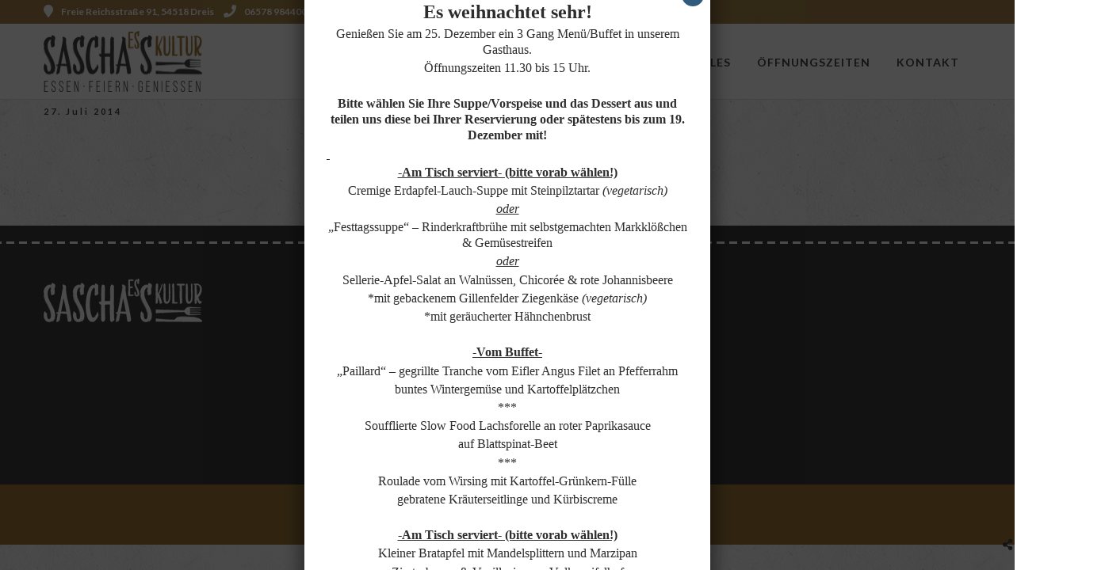

--- FILE ---
content_type: text/html; charset=UTF-8
request_url: https://saschas-esskultur.de/menus/spicy-crab-ramen
body_size: 18046
content:
<!DOCTYPE html>
<html lang="de"  data-menu="classicmenu">
<head>
<meta charset="UTF-8" />
<meta name="viewport" content="width=device-width, initial-scale=1, maximum-scale=1" />
<meta name="format-detection" content="telephone=no">
<link rel="profile" href="http://gmpg.org/xfn/11" />
<link rel="pingback" href="https://saschas-esskultur.de/xmlrpc.php" />
<meta property="og:type" content="article" />
<meta property="og:image" content="https://saschas-esskultur.de/wp-includes/images/media/default.png"/>
<meta property="og:title" content="Spicy Crab Ramen"/>
<meta property="og:url" content="https://saschas-esskultur.de/menus/spicy-crab-ramen"/>
<meta property="og:description" content="Crab / Veggie / Soup"/>
<meta name='robots' content='index, follow, max-image-preview:large, max-snippet:-1, max-video-preview:-1' />
<!-- This site is optimized with the Yoast SEO plugin v21.6 - https://yoast.com/wordpress/plugins/seo/ -->
<title>Spicy Crab Ramen - Saschas Esskultur</title>
<link rel="canonical" href="https://saschas-esskultur.de/menus/spicy-crab-ramen" />
<meta property="og:locale" content="de_DE" />
<meta property="og:type" content="article" />
<meta property="og:title" content="Spicy Crab Ramen - Saschas Esskultur" />
<meta property="og:description" content="Crab / Veggie / Soup" />
<meta property="og:url" content="https://saschas-esskultur.de/menus/spicy-crab-ramen" />
<meta property="og:site_name" content="Saschas Esskultur" />
<meta name="twitter:card" content="summary_large_image" />
<script type="application/ld+json" class="yoast-schema-graph">{"@context":"https://schema.org","@graph":[{"@type":"WebPage","@id":"https://saschas-esskultur.de/menus/spicy-crab-ramen","url":"https://saschas-esskultur.de/menus/spicy-crab-ramen","name":"Spicy Crab Ramen - Saschas Esskultur","isPartOf":{"@id":"https://saschas-esskultur.de/#website"},"primaryImageOfPage":{"@id":"https://saschas-esskultur.de/menus/spicy-crab-ramen#primaryimage"},"image":{"@id":"https://saschas-esskultur.de/menus/spicy-crab-ramen#primaryimage"},"thumbnailUrl":"","datePublished":"2014-07-27T11:25:08+00:00","dateModified":"2014-07-27T11:25:08+00:00","breadcrumb":{"@id":"https://saschas-esskultur.de/menus/spicy-crab-ramen#breadcrumb"},"inLanguage":"de","potentialAction":[{"@type":"ReadAction","target":["https://saschas-esskultur.de/menus/spicy-crab-ramen"]}]},{"@type":"ImageObject","inLanguage":"de","@id":"https://saschas-esskultur.de/menus/spicy-crab-ramen#primaryimage","url":"","contentUrl":""},{"@type":"BreadcrumbList","@id":"https://saschas-esskultur.de/menus/spicy-crab-ramen#breadcrumb","itemListElement":[{"@type":"ListItem","position":1,"name":"Startseite","item":"https://saschas-esskultur.de/"},{"@type":"ListItem","position":2,"name":"Spicy Crab Ramen"}]},{"@type":"WebSite","@id":"https://saschas-esskultur.de/#website","url":"https://saschas-esskultur.de/","name":"Saschas Esskultur","description":"Catering &amp; Partyservice in Wittlich","potentialAction":[{"@type":"SearchAction","target":{"@type":"EntryPoint","urlTemplate":"https://saschas-esskultur.de/?s={search_term_string}"},"query-input":"required name=search_term_string"}],"inLanguage":"de"}]}</script>
<!-- / Yoast SEO plugin. -->
<script id="omgf-pro-remove-async-google-fonts" type="text/javascript"
src="[data-uri]"></script>
<link rel="alternate" type="application/rss+xml" title="Saschas Esskultur &raquo; Feed" href="https://saschas-esskultur.de/feed" />
<link rel="alternate" type="application/rss+xml" title="Saschas Esskultur &raquo; Kommentar-Feed" href="https://saschas-esskultur.de/comments/feed" />
<!-- <link rel='stylesheet' id='wp-block-library-css' href='https://saschas-esskultur.de/wp-includes/css/dist/block-library/style.min.css' type='text/css' media='all' /> -->
<link rel="stylesheet" type="text/css" href="//saschas-esskultur.de/wp-content/cache/wpfc-minified/99jf3ww4/btyo.css" media="all"/>
<style id='classic-theme-styles-inline-css' type='text/css'>
/*! This file is auto-generated */
.wp-block-button__link{color:#fff;background-color:#32373c;border-radius:9999px;box-shadow:none;text-decoration:none;padding:calc(.667em + 2px) calc(1.333em + 2px);font-size:1.125em}.wp-block-file__button{background:#32373c;color:#fff;text-decoration:none}
</style>
<style id='global-styles-inline-css' type='text/css'>
body{--wp--preset--color--black: #000000;--wp--preset--color--cyan-bluish-gray: #abb8c3;--wp--preset--color--white: #ffffff;--wp--preset--color--pale-pink: #f78da7;--wp--preset--color--vivid-red: #cf2e2e;--wp--preset--color--luminous-vivid-orange: #ff6900;--wp--preset--color--luminous-vivid-amber: #fcb900;--wp--preset--color--light-green-cyan: #7bdcb5;--wp--preset--color--vivid-green-cyan: #00d084;--wp--preset--color--pale-cyan-blue: #8ed1fc;--wp--preset--color--vivid-cyan-blue: #0693e3;--wp--preset--color--vivid-purple: #9b51e0;--wp--preset--gradient--vivid-cyan-blue-to-vivid-purple: linear-gradient(135deg,rgba(6,147,227,1) 0%,rgb(155,81,224) 100%);--wp--preset--gradient--light-green-cyan-to-vivid-green-cyan: linear-gradient(135deg,rgb(122,220,180) 0%,rgb(0,208,130) 100%);--wp--preset--gradient--luminous-vivid-amber-to-luminous-vivid-orange: linear-gradient(135deg,rgba(252,185,0,1) 0%,rgba(255,105,0,1) 100%);--wp--preset--gradient--luminous-vivid-orange-to-vivid-red: linear-gradient(135deg,rgba(255,105,0,1) 0%,rgb(207,46,46) 100%);--wp--preset--gradient--very-light-gray-to-cyan-bluish-gray: linear-gradient(135deg,rgb(238,238,238) 0%,rgb(169,184,195) 100%);--wp--preset--gradient--cool-to-warm-spectrum: linear-gradient(135deg,rgb(74,234,220) 0%,rgb(151,120,209) 20%,rgb(207,42,186) 40%,rgb(238,44,130) 60%,rgb(251,105,98) 80%,rgb(254,248,76) 100%);--wp--preset--gradient--blush-light-purple: linear-gradient(135deg,rgb(255,206,236) 0%,rgb(152,150,240) 100%);--wp--preset--gradient--blush-bordeaux: linear-gradient(135deg,rgb(254,205,165) 0%,rgb(254,45,45) 50%,rgb(107,0,62) 100%);--wp--preset--gradient--luminous-dusk: linear-gradient(135deg,rgb(255,203,112) 0%,rgb(199,81,192) 50%,rgb(65,88,208) 100%);--wp--preset--gradient--pale-ocean: linear-gradient(135deg,rgb(255,245,203) 0%,rgb(182,227,212) 50%,rgb(51,167,181) 100%);--wp--preset--gradient--electric-grass: linear-gradient(135deg,rgb(202,248,128) 0%,rgb(113,206,126) 100%);--wp--preset--gradient--midnight: linear-gradient(135deg,rgb(2,3,129) 0%,rgb(40,116,252) 100%);--wp--preset--font-size--small: 13px;--wp--preset--font-size--medium: 20px;--wp--preset--font-size--large: 36px;--wp--preset--font-size--x-large: 42px;--wp--preset--spacing--20: 0.44rem;--wp--preset--spacing--30: 0.67rem;--wp--preset--spacing--40: 1rem;--wp--preset--spacing--50: 1.5rem;--wp--preset--spacing--60: 2.25rem;--wp--preset--spacing--70: 3.38rem;--wp--preset--spacing--80: 5.06rem;--wp--preset--shadow--natural: 6px 6px 9px rgba(0, 0, 0, 0.2);--wp--preset--shadow--deep: 12px 12px 50px rgba(0, 0, 0, 0.4);--wp--preset--shadow--sharp: 6px 6px 0px rgba(0, 0, 0, 0.2);--wp--preset--shadow--outlined: 6px 6px 0px -3px rgba(255, 255, 255, 1), 6px 6px rgba(0, 0, 0, 1);--wp--preset--shadow--crisp: 6px 6px 0px rgba(0, 0, 0, 1);}:where(.is-layout-flex){gap: 0.5em;}:where(.is-layout-grid){gap: 0.5em;}body .is-layout-flow > .alignleft{float: left;margin-inline-start: 0;margin-inline-end: 2em;}body .is-layout-flow > .alignright{float: right;margin-inline-start: 2em;margin-inline-end: 0;}body .is-layout-flow > .aligncenter{margin-left: auto !important;margin-right: auto !important;}body .is-layout-constrained > .alignleft{float: left;margin-inline-start: 0;margin-inline-end: 2em;}body .is-layout-constrained > .alignright{float: right;margin-inline-start: 2em;margin-inline-end: 0;}body .is-layout-constrained > .aligncenter{margin-left: auto !important;margin-right: auto !important;}body .is-layout-constrained > :where(:not(.alignleft):not(.alignright):not(.alignfull)){max-width: var(--wp--style--global--content-size);margin-left: auto !important;margin-right: auto !important;}body .is-layout-constrained > .alignwide{max-width: var(--wp--style--global--wide-size);}body .is-layout-flex{display: flex;}body .is-layout-flex{flex-wrap: wrap;align-items: center;}body .is-layout-flex > *{margin: 0;}body .is-layout-grid{display: grid;}body .is-layout-grid > *{margin: 0;}:where(.wp-block-columns.is-layout-flex){gap: 2em;}:where(.wp-block-columns.is-layout-grid){gap: 2em;}:where(.wp-block-post-template.is-layout-flex){gap: 1.25em;}:where(.wp-block-post-template.is-layout-grid){gap: 1.25em;}.has-black-color{color: var(--wp--preset--color--black) !important;}.has-cyan-bluish-gray-color{color: var(--wp--preset--color--cyan-bluish-gray) !important;}.has-white-color{color: var(--wp--preset--color--white) !important;}.has-pale-pink-color{color: var(--wp--preset--color--pale-pink) !important;}.has-vivid-red-color{color: var(--wp--preset--color--vivid-red) !important;}.has-luminous-vivid-orange-color{color: var(--wp--preset--color--luminous-vivid-orange) !important;}.has-luminous-vivid-amber-color{color: var(--wp--preset--color--luminous-vivid-amber) !important;}.has-light-green-cyan-color{color: var(--wp--preset--color--light-green-cyan) !important;}.has-vivid-green-cyan-color{color: var(--wp--preset--color--vivid-green-cyan) !important;}.has-pale-cyan-blue-color{color: var(--wp--preset--color--pale-cyan-blue) !important;}.has-vivid-cyan-blue-color{color: var(--wp--preset--color--vivid-cyan-blue) !important;}.has-vivid-purple-color{color: var(--wp--preset--color--vivid-purple) !important;}.has-black-background-color{background-color: var(--wp--preset--color--black) !important;}.has-cyan-bluish-gray-background-color{background-color: var(--wp--preset--color--cyan-bluish-gray) !important;}.has-white-background-color{background-color: var(--wp--preset--color--white) !important;}.has-pale-pink-background-color{background-color: var(--wp--preset--color--pale-pink) !important;}.has-vivid-red-background-color{background-color: var(--wp--preset--color--vivid-red) !important;}.has-luminous-vivid-orange-background-color{background-color: var(--wp--preset--color--luminous-vivid-orange) !important;}.has-luminous-vivid-amber-background-color{background-color: var(--wp--preset--color--luminous-vivid-amber) !important;}.has-light-green-cyan-background-color{background-color: var(--wp--preset--color--light-green-cyan) !important;}.has-vivid-green-cyan-background-color{background-color: var(--wp--preset--color--vivid-green-cyan) !important;}.has-pale-cyan-blue-background-color{background-color: var(--wp--preset--color--pale-cyan-blue) !important;}.has-vivid-cyan-blue-background-color{background-color: var(--wp--preset--color--vivid-cyan-blue) !important;}.has-vivid-purple-background-color{background-color: var(--wp--preset--color--vivid-purple) !important;}.has-black-border-color{border-color: var(--wp--preset--color--black) !important;}.has-cyan-bluish-gray-border-color{border-color: var(--wp--preset--color--cyan-bluish-gray) !important;}.has-white-border-color{border-color: var(--wp--preset--color--white) !important;}.has-pale-pink-border-color{border-color: var(--wp--preset--color--pale-pink) !important;}.has-vivid-red-border-color{border-color: var(--wp--preset--color--vivid-red) !important;}.has-luminous-vivid-orange-border-color{border-color: var(--wp--preset--color--luminous-vivid-orange) !important;}.has-luminous-vivid-amber-border-color{border-color: var(--wp--preset--color--luminous-vivid-amber) !important;}.has-light-green-cyan-border-color{border-color: var(--wp--preset--color--light-green-cyan) !important;}.has-vivid-green-cyan-border-color{border-color: var(--wp--preset--color--vivid-green-cyan) !important;}.has-pale-cyan-blue-border-color{border-color: var(--wp--preset--color--pale-cyan-blue) !important;}.has-vivid-cyan-blue-border-color{border-color: var(--wp--preset--color--vivid-cyan-blue) !important;}.has-vivid-purple-border-color{border-color: var(--wp--preset--color--vivid-purple) !important;}.has-vivid-cyan-blue-to-vivid-purple-gradient-background{background: var(--wp--preset--gradient--vivid-cyan-blue-to-vivid-purple) !important;}.has-light-green-cyan-to-vivid-green-cyan-gradient-background{background: var(--wp--preset--gradient--light-green-cyan-to-vivid-green-cyan) !important;}.has-luminous-vivid-amber-to-luminous-vivid-orange-gradient-background{background: var(--wp--preset--gradient--luminous-vivid-amber-to-luminous-vivid-orange) !important;}.has-luminous-vivid-orange-to-vivid-red-gradient-background{background: var(--wp--preset--gradient--luminous-vivid-orange-to-vivid-red) !important;}.has-very-light-gray-to-cyan-bluish-gray-gradient-background{background: var(--wp--preset--gradient--very-light-gray-to-cyan-bluish-gray) !important;}.has-cool-to-warm-spectrum-gradient-background{background: var(--wp--preset--gradient--cool-to-warm-spectrum) !important;}.has-blush-light-purple-gradient-background{background: var(--wp--preset--gradient--blush-light-purple) !important;}.has-blush-bordeaux-gradient-background{background: var(--wp--preset--gradient--blush-bordeaux) !important;}.has-luminous-dusk-gradient-background{background: var(--wp--preset--gradient--luminous-dusk) !important;}.has-pale-ocean-gradient-background{background: var(--wp--preset--gradient--pale-ocean) !important;}.has-electric-grass-gradient-background{background: var(--wp--preset--gradient--electric-grass) !important;}.has-midnight-gradient-background{background: var(--wp--preset--gradient--midnight) !important;}.has-small-font-size{font-size: var(--wp--preset--font-size--small) !important;}.has-medium-font-size{font-size: var(--wp--preset--font-size--medium) !important;}.has-large-font-size{font-size: var(--wp--preset--font-size--large) !important;}.has-x-large-font-size{font-size: var(--wp--preset--font-size--x-large) !important;}
.wp-block-navigation a:where(:not(.wp-element-button)){color: inherit;}
:where(.wp-block-post-template.is-layout-flex){gap: 1.25em;}:where(.wp-block-post-template.is-layout-grid){gap: 1.25em;}
:where(.wp-block-columns.is-layout-flex){gap: 2em;}:where(.wp-block-columns.is-layout-grid){gap: 2em;}
.wp-block-pullquote{font-size: 1.5em;line-height: 1.6;}
</style>
<!-- <link rel='stylesheet' id='contact-form-7-css' href='https://saschas-esskultur.de/wp-content/plugins/contact-form-7/includes/css/styles.css' type='text/css' media='all' /> -->
<!-- <link rel='stylesheet' id='uaf_client_css-css' href='//saschas-esskultur.de/wp-content/uploads/omgf/uploads/useanyfont/uaf.css?ver=1702038299' type='text/css' media='all' /> -->
<!-- <link rel='stylesheet' id='combined_css-css' href='//saschas-esskultur.de/wp-content/uploads/omgf/uploads/grand-restaurant/combined.css?ver=1702038299' type='text/css' media='all' /> -->
<!-- <link rel='stylesheet' id='fontawesome-css' href='//saschas-esskultur.de/wp-content/uploads/omgf/themes/grandrestaurant/css/font-awesome.min.css?ver=1702038299' type='text/css' media='all' /> -->
<!-- <link rel='stylesheet' id='themify-icons-css' href='//saschas-esskultur.de/wp-content/uploads/omgf/themes/grandrestaurant/css/themify-icons.css?ver=1702038299' type='text/css' media='all' /> -->
<!-- <link rel='stylesheet' id='newsletter-css' href='https://saschas-esskultur.de/wp-content/plugins/newsletter/style.css' type='text/css' media='all' /> -->
<!-- <link rel='stylesheet' id='popup-maker-site-css' href='//saschas-esskultur.de/wp-content/uploads/pum/pum-site-styles.css?generated=1763664155' type='text/css' media='all' /> -->
<!-- <link rel='stylesheet' id='wpgdprc-front-css-css' href='https://saschas-esskultur.de/wp-content/plugins/wp-gdpr-compliance/Assets/css/front.css' type='text/css' media='all' /> -->
<link rel="stylesheet" type="text/css" href="//saschas-esskultur.de/wp-content/cache/wpfc-minified/8wqtpffo/btyo.css" media="all"/>
<style id='wpgdprc-front-css-inline-css' type='text/css'>
:root{--wp-gdpr--bar--background-color: #000000;--wp-gdpr--bar--color: #ffffff;--wp-gdpr--button--background-color: #000000;--wp-gdpr--button--background-color--darken: #000000;--wp-gdpr--button--color: #ffffff;}
</style>
<!-- <link rel='stylesheet' id='responsive-css' href='https://saschas-esskultur.de/wp-content/themes/grandrestaurant/css/grid.css' type='text/css' media='all' /> -->
<!-- <link rel='stylesheet' id='grandrestaurant-custom-css-css' href='https://saschas-esskultur.de/wp-content/themes/grandrestaurant/templates/custom-css.php' type='text/css' media='all' /> -->
<link rel="stylesheet" type="text/css" href="//saschas-esskultur.de/wp-content/cache/wpfc-minified/dublti3k/btym.css" media="all"/>
<script src='//saschas-esskultur.de/wp-content/cache/wpfc-minified/ej02ncdj/btyo.js' type="text/javascript"></script>
<!-- <script type="text/javascript" src="https://saschas-esskultur.de/wp-includes/js/jquery/jquery.min.js" id="jquery-core-js"></script> -->
<!-- <script type="text/javascript" src="https://saschas-esskultur.de/wp-includes/js/jquery/jquery-migrate.min.js" id="jquery-migrate-js"></script> -->
<!-- <script type="text/javascript" src="https://saschas-esskultur.de/wp-content/plugins/revslider/public/assets/js/rbtools.min.js" async id="tp-tools-js"></script> -->
<!-- <script type="text/javascript" src="https://saschas-esskultur.de/wp-content/plugins/revslider/public/assets/js/rs6.min.js" async id="revmin-js"></script> -->
<script type="text/javascript" id="wpgdprc-front-js-js-extra">
/* <![CDATA[ */
var wpgdprcFront = {"ajaxUrl":"https:\/\/saschas-esskultur.de\/wp-admin\/admin-ajax.php","ajaxNonce":"97f720c52e","ajaxArg":"security","pluginPrefix":"wpgdprc","blogId":"1","isMultiSite":"","locale":"de_DE","showSignUpModal":"","showFormModal":"","cookieName":"wpgdprc-consent","consentVersion":"","path":"\/","prefix":"wpgdprc"};
/* ]]> */
</script>
<script src='//saschas-esskultur.de/wp-content/cache/wpfc-minified/q24bumm/btyo.js' type="text/javascript"></script>
<!-- <script type="text/javascript" src="https://saschas-esskultur.de/wp-content/plugins/wp-gdpr-compliance/Assets/js/front.min.js" id="wpgdprc-front-js-js"></script> -->
<link rel="https://api.w.org/" href="https://saschas-esskultur.de/wp-json/" /><link rel="EditURI" type="application/rsd+xml" title="RSD" href="https://saschas-esskultur.de/xmlrpc.php?rsd" />
<link rel='shortlink' href='https://saschas-esskultur.de/?p=3186' />
<link rel="alternate" type="application/json+oembed" href="https://saschas-esskultur.de/wp-json/oembed/1.0/embed?url=https%3A%2F%2Fsaschas-esskultur.de%2Fmenus%2Fspicy-crab-ramen" />
<link rel="alternate" type="text/xml+oembed" href="https://saschas-esskultur.de/wp-json/oembed/1.0/embed?url=https%3A%2F%2Fsaschas-esskultur.de%2Fmenus%2Fspicy-crab-ramen&#038;format=xml" />
<meta name="generator" content="Powered by Slider Revolution 6.5.5 - responsive, Mobile-Friendly Slider Plugin for WordPress with comfortable drag and drop interface." />
<link rel="icon" href="https://saschas-esskultur.de/wp-content/uploads/2018/06/cropped-FavIcon-32x32.png" sizes="32x32" />
<link rel="icon" href="https://saschas-esskultur.de/wp-content/uploads/2018/06/cropped-FavIcon-192x192.png" sizes="192x192" />
<link rel="apple-touch-icon" href="https://saschas-esskultur.de/wp-content/uploads/2018/06/cropped-FavIcon-180x180.png" />
<meta name="msapplication-TileImage" content="https://saschas-esskultur.de/wp-content/uploads/2018/06/cropped-FavIcon-270x270.png" />
<script type="text/javascript">function setREVStartSize(e){
//window.requestAnimationFrame(function() {				 
window.RSIW = window.RSIW===undefined ? window.innerWidth : window.RSIW;	
window.RSIH = window.RSIH===undefined ? window.innerHeight : window.RSIH;	
try {								
var pw = document.getElementById(e.c).parentNode.offsetWidth,
newh;
pw = pw===0 || isNaN(pw) ? window.RSIW : pw;
e.tabw = e.tabw===undefined ? 0 : parseInt(e.tabw);
e.thumbw = e.thumbw===undefined ? 0 : parseInt(e.thumbw);
e.tabh = e.tabh===undefined ? 0 : parseInt(e.tabh);
e.thumbh = e.thumbh===undefined ? 0 : parseInt(e.thumbh);
e.tabhide = e.tabhide===undefined ? 0 : parseInt(e.tabhide);
e.thumbhide = e.thumbhide===undefined ? 0 : parseInt(e.thumbhide);
e.mh = e.mh===undefined || e.mh=="" || e.mh==="auto" ? 0 : parseInt(e.mh,0);		
if(e.layout==="fullscreen" || e.l==="fullscreen") 						
newh = Math.max(e.mh,window.RSIH);					
else{					
e.gw = Array.isArray(e.gw) ? e.gw : [e.gw];
for (var i in e.rl) if (e.gw[i]===undefined || e.gw[i]===0) e.gw[i] = e.gw[i-1];					
e.gh = e.el===undefined || e.el==="" || (Array.isArray(e.el) && e.el.length==0)? e.gh : e.el;
e.gh = Array.isArray(e.gh) ? e.gh : [e.gh];
for (var i in e.rl) if (e.gh[i]===undefined || e.gh[i]===0) e.gh[i] = e.gh[i-1];
var nl = new Array(e.rl.length),
ix = 0,						
sl;					
e.tabw = e.tabhide>=pw ? 0 : e.tabw;
e.thumbw = e.thumbhide>=pw ? 0 : e.thumbw;
e.tabh = e.tabhide>=pw ? 0 : e.tabh;
e.thumbh = e.thumbhide>=pw ? 0 : e.thumbh;					
for (var i in e.rl) nl[i] = e.rl[i]<window.RSIW ? 0 : e.rl[i];
sl = nl[0];									
for (var i in nl) if (sl>nl[i] && nl[i]>0) { sl = nl[i]; ix=i;}															
var m = pw>(e.gw[ix]+e.tabw+e.thumbw) ? 1 : (pw-(e.tabw+e.thumbw)) / (e.gw[ix]);					
newh =  (e.gh[ix] * m) + (e.tabh + e.thumbh);
}
var el = document.getElementById(e.c);
if (el!==null && el) el.style.height = newh+"px";					
el = document.getElementById(e.c+"_wrapper");
if (el!==null && el) {
el.style.height = newh+"px";
el.style.display = "block";
}
} catch(e){
console.log("Failure at Presize of Slider:" + e)
}					   
//});
};</script>
<style type="text/css" id="wp-custom-css">
.pum-title.popmake-title {
font-family: 'liebedoris' !important;
font-size: 48px;
}		</style>
<style id="kirki-inline-styles">body, input[type=text], input[type=password], input[type=email], input[type=url], input[type=date], input[type=tel], input.wpcf7-text, .woocommerce table.cart td.actions .coupon .input-text, .woocommerce-page table.cart td.actions .coupon .input-text, .woocommerce #content table.cart td.actions .coupon .input-text, .woocommerce-page #content table.cart td.actions .coupon .input-text, select, textarea, .ui-widget input, .ui-widget select, .ui-widget textarea, .ui-widget button, .ui-widget label, .ui-widget-header, .zm_alr_ul_container, .woocommerce .woocommerce-result-count, .woocommerce .woocommerce-ordering select{font-family:Lato;font-size:14px;font-weight:400;line-height:1.8;text-transform:none;}h1, h2, h3, h4, h5, h6, h7, .post_quote_title, strong[itemprop="author"], #page_content_wrapper .posts.blog li a, .page_content_wrapper .posts.blog li a, #filter_selected, blockquote, .sidebar_widget li.widget_products, #footer ul.sidebar_widget li ul.posts.blog li a, .woocommerce-page table.cart th, table.shop_table thead tr th, .testimonial_slider_content, .pagination, .pagination_detail, .appointment-form-shortcode .mpa-booking-step.mpa-booking-step-period .mpa-shortcode-title, .appointment-form-shortcode .mpa-booking-step.mpa-booking-step-cart .mpa-shortcode-title, .appointment-form-shortcode .mpa-booking-step.mpa-booking-step-checkout .mpa-shortcode-title, .appointment-form-shortcode .mpa-booking-step.mpa-booking-step-payment .mpa-shortcode-title, #respond.comment-respond .comment-reply-title{font-family:Lato;font-weight:400;line-height:1.8;text-transform:none;}h1{font-size:34px;}h2{font-size:30px;}h3{font-size:26px;}h4{font-size:22px;}h5{font-size:18px;}h6{font-size:16px;}blockquote{font-size:20px;line-height:1.8;}body{background-color:#ffffff;}body, .pagination a, .slider_wrapper .gallery_image_caption h2, .post_info a{color:#444443;}::selection{background-color:#444443;}a{color:#c79648;}a:hover, a:active, .post_info_comment a i{color:#a07939;}h1, h2, h3, h4, h5, pre, code, tt, blockquote, .post_header h5 a, .post_header h3 a, .post_header.grid h6 a, .post_header.fullwidth h4 a, .post_header h5 a, blockquote, .site_loading_logo_item i, .menu_content_classic .menu_price{color:#444443;}#social_share_wrapper, hr, #social_share_wrapper, .post.type-post, #page_content_wrapper .sidebar .content .sidebar_widget li h2.widgettitle, h2.widgettitle, h5.widgettitle, .comment .right, .widget_tag_cloud div a, .meta-tags a, .tag_cloud a, #footer, #post_more_wrapper, .woocommerce ul.products li.product, .woocommerce-page ul.products li.product, .woocommerce ul.products li.product .price, .woocommerce-page ul.products li.product .price, #page_content_wrapper .inner .sidebar_content, #page_caption, #page_content_wrapper .inner .sidebar_content.left_sidebar, .ajax_close, .ajax_next, .ajax_prev, .portfolio_next, .portfolio_prev, .portfolio_next_prev_wrapper.video .portfolio_prev, .portfolio_next_prev_wrapper.video .portfolio_next, .separated, .blog_next_prev_wrapper, #post_more_wrapper h5, #ajax_portfolio_wrapper.hidding, #ajax_portfolio_wrapper.visible, .tabs.vertical .ui-tabs-panel, .woocommerce div.product .woocommerce-tabs ul.tabs li, .woocommerce #content div.product .woocommerce-tabs ul.tabs li, .woocommerce-page div.product .woocommerce-tabs ul.tabs li, .woocommerce-page #content div.product .woocommerce-tabs ul.tabs li, .woocommerce div.product .woocommerce-tabs .panel, .woocommerce-page div.product .woocommerce-tabs .panel, .woocommerce #content div.product .woocommerce-tabs .panel, .woocommerce-page #content div.product .woocommerce-tabs .panel, .woocommerce table.shop_table, .woocommerce-page table.shop_table, table tr td, .woocommerce .cart-collaterals .cart_totals, .woocommerce-page .cart-collaterals .cart_totals, .woocommerce .cart-collaterals .shipping_calcuLator, .woocommerce-page .cart-collaterals .shipping_calcuLator, .woocommerce .cart-collaterals .cart_totals tr td, .woocommerce .cart-collaterals .cart_totals tr th, .woocommerce-page .cart-collaterals .cart_totals tr td, .woocommerce-page .cart-collaterals .cart_totals tr th, table tr th, .woocommerce #payment, .woocommerce-page #payment, .woocommerce #payment ul.payment_methods li, .woocommerce-page #payment ul.payment_methods li, .woocommerce #payment div.form-row, .woocommerce-page #payment div.form-row, .ui-tabs li:first-child, .ui-tabs .ui-tabs-nav li, .ui-tabs.vertical .ui-tabs-nav li, .ui-tabs.vertical.right .ui-tabs-nav li.ui-state-active, .ui-tabs.vertical .ui-tabs-nav li:last-child, #page_content_wrapper .inner .sidebar_wrapper ul.sidebar_widget li.widget_nav_menu ul.menu li.current-menu-item a, .page_content_wrapper .inner .sidebar_wrapper ul.sidebar_widget li.widget_nav_menu ul.menu li.current-menu-item a, .pricing_wrapper, .pricing_wrapper li, .ui-accordion .ui-accordion-header, .ui-accordion .ui-accordion-content, .woocommerce-page div.product .woocommerce-tabs{border-color:#e1e1e1;}.appointment-form-shortcode label, .appointment-form-widget>.widget-body label{color:#000000;}div.flatpickr-current-month, .appointment-form-shortcode .mpa-booking-step.mpa-booking-step-cart .mpa-shortcode-title, .appointment-form-shortcode .mpa-booking-step.mpa-booking-step-checkout .mpa-shortcode-title, .appointment-form-shortcode .mpa-booking-step.mpa-booking-step-period .mpa-shortcode-title, .appointment-form-shortcode .mpa-booking-step.mpa-booking-step-service-form .mpa-shortcode-title, .appointment-form-shortcode .mpa-booking-step.mpa-booking-step-payment .mpa-shortcode-title, .appointment-form-widget > .widget-body .mpa-booking-step.mpa-booking-step-cart .mpa-shortcode-title, .appointment-form-widget > .widget-body .mpa-booking-step.mpa-booking-step-checkout .mpa-shortcode-title, .appointment-form-widget > .widget-body .mpa-booking-step.mpa-booking-step-period .mpa-shortcode-title, .appointment-form-widget > .widget-body .mpa-booking-step.mpa-booking-step-service-form .mpa-shortcode-title, .appointment-form-widget > .widget-body .mpa-booking-step.mpa-booking-step-payment .mpa-shortcode-title, .appointment-form-shortcode .mpa-booking-step.mpa-booking-step-period .flatpickr-calendar .flatpickr-weekdays .flatpickr-weekday, .appointment-form-widget > .widget-body .mpa-booking-step.mpa-booking-step-period .flatpickr-calendar .flatpickr-weekdays .flatpickr-weekday, .appointment-form-shortcode .mpa-booking-step.mpa-booking-step-period .flatpickr-calendar .flatpickr-day, .appointment-form-widget > .widget-body .mpa-booking-step.mpa-booking-step-period .flatpickr-calendar .flatpickr-day{color:#000000;}.appointment-form-shortcode .mpa-booking-step.mpa-booking-step-period .flatpickr-calendar .flatpickr-months .flatpickr-next-month:hover svg, .appointment-form-shortcode .mpa-booking-step.mpa-booking-step-period .flatpickr-calendar .flatpickr-months .flatpickr-prev-month:hover svg, .appointment-form-widget > .widget-body .mpa-booking-step.mpa-booking-step-period .flatpickr-calendar .flatpickr-months .flatpickr-next-month:hover svg, .appointment-form-widget > .widget-body .mpa-booking-step.mpa-booking-step-period .flatpickr-calendar .flatpickr-months .flatpickr-prev-month:hover svg{fill:#000000;}.appointment-form-shortcode .mpa-booking-step.mpa-booking-step-period .flatpickr-calendar .flatpickr-months, .appointment-form-widget > .widget-body .mpa-booking-step.mpa-booking-step-period .flatpickr-calendar .flatpickr-months, .appointment-form-shortcode .mpa-booking-step.mpa-booking-step-period .flatpickr-calendar .flatpickr-day:before, .appointment-form-widget > .widget-body .mpa-booking-step.mpa-booking-step-period .flatpickr-calendar .flatpickr-day:before, .appointment-form-shortcode .mpa-booking-step.mpa-booking-step-cart .mpa-cart .mpa-cart-item{background:#f9f9f9;}.appointment-form-shortcode .mpa-booking-step.mpa-booking-step-cart .mpa-cart .mpa-cart-item, .appointment-form-widget > .widget-body .mpa-booking-step.mpa-booking-step-cart .mpa-cart .mpa-cart-item, .appointment-form-shortcode .mpa-booking-step.mpa-booking-step-booking, .appointment-form-widget > .widget-body .mpa-booking-step.mpa-booking-step-booking{background:#f9f9f9;}.menu_content_classic .menu_highlight, .menu_content_classic .menu_order{background-color:#a07939;}label{font-family:Lato;font-size:16px;font-weight:600;line-height:1.8;text-transform:uppercase;color:#444444;}input[type=submit], input[type=button], a.button, .button, .woocommerce .page_slider a.button, a.button.fullwidth, .woocommerce-page div.product form.cart .button, .woocommerce #respond input#submit.alt, .woocommerce a.button.alt, .woocommerce button.button.alt, .woocommerce input.button.alt, body .ui-dialog[aria-describedby="ajax-login-register-login-dialog"] .form-wrapper input[type="submit"], body .ui-dialog[aria-describedby="ajax-login-register-dialog"] .form-wrapper input[type="submit"], input[type=search]{font-family:Lato;font-size:14px;font-weight:400;line-height:1.8;text-transform:none;}input[type=text], input[type=password], input[type=email], input[type=url], input[type=tel], input[type=date], textarea, select, input[type=search], .woocommerce #content .quantity input.qty, .woocommerce .quantity input.qty, .woocommerce-page #content .quantity input.qty, .woocommerce-page .quantity input.qty{-webkit-border-radius:0px;-moz-border-radius:0px;border-radius:0px;}input[type=text], input[type=password], input[type=email], input[type=url], input[type=tel], textarea, .woocommerce .quantity input.qty, select, input[type=search]{background-color:#ffffff;color:#444443;border-color:#e1e1e1;}input[type=text]:focus, input[type=password]:focus, input[type=email]:focus, input[type=url]:focus, textarea:focus, .woocommerce .quantity input.qty:focus, input[type=tel]:focus{border-color:#444443;}input[type=submit], input[type=button], a.button, .button, .woocommerce .page_slider a.button, a.button.fullwidth, .woocommerce-page div.product form.cart .button, .woocommerce #respond input#submit.alt, .woocommerce a.button.alt, .woocommerce button.button.alt, .woocommerce input.button.alt, body .ui-dialog[aria-describedby="ajax-login-register-login-dialog"] .form-wrapper input[type="submit"], body .ui-dialog[aria-describedby="ajax-login-register-dialog"] .form-wrapper input[type="submit"], button[type=submit], .wp-block-search .wp-block-search__button, #woocommerce-mini-cart-flyout .woocommerce-mini-cart__buttons a, .woocommerce #page_content_wrapper a.button, .woocommerce #respond input#submit, .woocommerce a.button, .woocommerce button.button, .woocommerce input.button, .appointment-form-shortcode .mpa-booking-step.mpa-booking-step-period .mpa-time-wrapper .mpa-times .mpa-time-period, .appointment-form-widget > .widget-body .mpa-booking-step.mpa-booking-step-period .mpa-time-wrapper .mpa-times .mpa-time-period{font-family:Jost;font-size:13px;font-weight:700;letter-spacing:1px;line-height:1.7;text-transform:uppercase;}input[type=submit], input[type=button], a.button, .button, .pagination a:hover, .woocommerce .footer_bar .button , .woocommerce .footer_bar .button:hover, .woocommerce-page div.product form.cart .button, .woocommerce #respond input#submit.alt, .woocommerce a.button.alt, .woocommerce button.button.alt, .woocommerce input.button.alt, .woocommerce a.button, #reservation_submit_btn, #toTop, #woocommerce-mini-cart-flyout .woocommerce-mini-cart__buttons a, .woocommerce #page_content_wrapper a.button, .woocommerce #respond input#submit, .woocommerce a.button, .woocommerce button.button, .woocommerce input.button{padding-top:1em;padding-right:1.7em;padding-bottom:1em;padding-left:1.7em;}input[type=submit], input[type=button], a.button, .button, .pagination a:hover, .woocommerce .footer_bar .button , .woocommerce .footer_bar .button:hover, .woocommerce-page div.product form.cart .button, .woocommerce #respond input#submit.alt, .woocommerce a.button.alt, .woocommerce button.button.alt, .woocommerce input.button.alt, .woocommerce a.button, #reservation_submit_btn, #toTop, #woocommerce-mini-cart-flyout .woocommerce-mini-cart__buttons a, .woocommerce #page_content_wrapper a.button, .woocommerce #respond input#submit, .woocommerce a.button, .woocommerce button.button, .woocommerce input.button, .appointment-form-shortcode .mpa-booking-step.mpa-booking-step-period .mpa-time-wrapper .mpa-times .mpa-time-period, .appointment-form-widget > .widget-body .mpa-booking-step.mpa-booking-step-period .mpa-time-wrapper .mpa-times .mpa-time-period{-webkit-border-radius:0px;-moz-border-radius:0px;border-radius:0px;}input[type=submit], input[type=button], a.button, .button, .pagination span, .pagination a:hover, .woocommerce .footer_bar .button, .woocommerce .footer_bar .button:hover, .woocommerce-page div.product form.cart .button, .woocommerce #respond input#submit.alt, .woocommerce a.button.alt, .woocommerce button.button.alt, .woocommerce input.button.alt, .woocommerce a.button, #reservation_submit_btn, #woocommerce-mini-cart-flyout .woocommerce-mini-cart__buttons a, .woocommerce #page_content_wrapper a.button, .woocommerce #respond input#submit, .woocommerce a.button, .woocommerce button.button, .woocommerce input.button{background-color:#a07939;}.pagination span, .pagination a:hover{border-color:#a07939;}input[type=submit], input[type=button], a.button, .button, .pagination a:hover, .woocommerce .footer_bar .button , .woocommerce .footer_bar .button:hover, .woocommerce-page div.product form.cart .button, .woocommerce #respond input#submit.alt, .woocommerce a.button.alt, .woocommerce button.button.alt, .woocommerce input.button.alt, .woocommerce a.button, #reservation_submit_btn, #woocommerce-mini-cart-flyout .woocommerce-mini-cart__buttons a, .woocommerce #page_content_wrapper a.button, .woocommerce #respond input#submit, .woocommerce .cart .button{color:#ffffff;border-color:#a07939;}input[type=button]:hover, input[type=submit]:hover, a.button:hover, .button:hover, .button.submit, a.button.white:hover, .button.white:hover, a.button.white:active, .button.white:active, .black_bg input[type=submit], .learnpress-page #page_content_wrapper .lp-button:hover, .learnpress-page #learn-press-profile-basic-information button:hover, .learnpress-page #profile-content-settings form button[type=submit]:hover, body #checkout-payment #checkout-order-action button:hover, button[type=submit]:hover, .wp-block-search .wp-block-search__button:hover, #learn-press-course .course-summary-sidebar .course-sidebar-preview .lp-course-buttons button:hover, body .comment-respond .comment-form input[type=submit]:hover, .appointment-form-shortcode .mpa-booking-step.mpa-booking-step-cart .button-secondary:hover, .appointment-form-shortcode .mpa-booking-step.mpa-booking-step-checkout .button-secondary:hover, .appointment-form-shortcode .mpa-booking-step.mpa-booking-step-period .button-secondary:hover, .appointment-form-shortcode .mpa-booking-step.mpa-booking-step-service-form .button-secondary:hover, .appointment-form-shortcode .mpa-booking-step.mpa-booking-step-payment .button-secondary:hover, .appointment-form-widget > .widget-body .mpa-booking-step.mpa-booking-step-cart .button-secondary:hover, .appointment-form-widget > .widget-body .mpa-booking-step.mpa-booking-step-checkout .button-secondary:hover, .appointment-form-widget > .widget-body .mpa-booking-step.mpa-booking-step-period .button-secondary:hover, .appointment-form-widget > .widget-body .mpa-booking-step.mpa-booking-step-service-form .button-secondary:hover, .appointment-form-widget > .widget-body .mpa-booking-step.mpa-booking-step-payment .button-secondary:hover, .appointment-form-shortcode .mpa-booking-step.mpa-booking-step-period .mpa-time-wrapper .mpa-times .mpa-time-period.mpa-time-period-selected, .appointment-form-widget > .widget-body .mpa-booking-step.mpa-booking-step-period .mpa-time-wrapper .mpa-times .mpa-time-period.mpa-time-period-selected, #woocommerce-mini-cart-flyout .woocommerce-mini-cart__buttons a:hover, .woocommerce #page_content_wrapper a.button:hover, .woocommerce #respond input#submit:hover, .woocommerce a.button:hover, .woocommerce button.button:hover, .woocommerce input.button:hover{background-color:#ffffff;}input[type=button]:hover, input[type=submit]:hover, a.button:hover, .button:hover, .button.submit, a.button.white:hover, .button.white:hover, a.button.white:active, .button.white:active, .black_bg input[type=submit], body.learnpress-page #page_content_wrapper .lp-button:hover, .learnpress-page #learn-press-profile-basic-information button:hover, .learnpress-page #profile-content-settings form button[type=submit]:hover, body #checkout-payment #checkout-order-action button:hover, button[type=submit]:hover, .wp-block-search .wp-block-search__button:hover, #learn-press-course .course-summary-sidebar .course-sidebar-preview .lp-course-buttons button:hover, body .comment-respond .comment-form input[type=submit]:hover, .appointment-form-shortcode .mpa-booking-step.mpa-booking-step-period .mpa-time-wrapper .mpa-times .mpa-time-period.mpa-time-period-selected, .appointment-form-shortcode .mpa-booking-step.mpa-booking-step-period .mpa-time-wrapper .mpa-times .mpa-time-period:hover, .appointment-form-widget > .widget-body .mpa-booking-step.mpa-booking-step-period .mpa-time-wrapper .mpa-times .mpa-time-period.mpa-time-period-selected, .appointment-form-widget > .widget-body .mpa-booking-step.mpa-booking-step-period .mpa-time-wrapper .mpa-times .mpa-time-period:hover, .appointment-form-shortcode .mpa-booking-step.mpa-booking-step-period .button-secondary:hover, #woocommerce-mini-cart-flyout .woocommerce-mini-cart__buttons a:hover, .woocommerce #page_content_wrapper a.button:hover, .woocommerce #respond input#submit:hover, .woocommerce a.button:hover, .woocommerce button.button:hover, .woocommerce input.button:hover{color:#cfa670;}input[type=button]:hover, input[type=submit]:hover, a.button:hover, .button:hover, .button.submit, a.button.white:hover, .button.white:hover, a.button.white:active, .button.white:active, .black_bg input[type=submit], .learnpress-page #learn-press-profile-basic-information button:hover, .learnpress-page #profile-content-settings form button[type=submit]:hover, button[type=submit]:hover, .wp-block-search .wp-block-search__button:hover, #learn-press-course .course-summary-sidebar .course-sidebar-preview .lp-course-buttons button:hover, body .comment-respond .comment-form input[type=submit]:hover, .appointment-form-shortcode .mpa-booking-step.mpa-booking-step-period .mpa-time-wrapper .mpa-times .mpa-time-period.mpa-time-period-selected, .appointment-form-widget > .widget-body .mpa-booking-step.mpa-booking-step-period .mpa-time-wrapper .mpa-times .mpa-time-period.mpa-time-period-selected, .appointment-form-shortcode .mpa-booking-step.mpa-booking-step-period .button-secondary:hover, #woocommerce-mini-cart-flyout .woocommerce-mini-cart__buttons a:hover, .woocommerce #page_content_wrapper a.button:hover, .woocommerce #respond input#submit:hover, .woocommerce a.button:hover, .woocommerce button.button:hover, .woocommerce input.button:hover{border-color:#cfa670;}.social_share_bubble{background-color:#f0f0f0;}.post_share_bubble a.post_share{color:#444443;}#menu_wrapper .nav ul li a, #menu_wrapper div .nav li > a{font-family:Lato;font-size:14px;font-weight:700;letter-spacing:1px;line-height:1.7;text-transform:uppercase;}.top_bar{background-color:#ffffff;border-color:#e1e1e1;}#menu_wrapper .nav ul li a, #menu_wrapper div .nav li > a, #tg_reservation, #tg_reservation:hover, #tg_reservation:active, #mobile_nav_icon{color:#444443;}#tg_reservation, #tg_reservation:hover, #tg_reservation:active, #mobile_nav_icon{border-color:#444443;}#menu_wrapper .nav ul li a.hover, #menu_wrapper .nav ul li a:hover, #menu_wrapper div .nav li a.hover, #menu_wrapper div .nav li a:hover{color:#c79648;}#menu_wrapper div .nav > li.current-menu-item > a, #menu_wrapper div .nav > li.current-menu-parent > a, #menu_wrapper div .nav > li.current-menu-ancestor > a{color:#a07939;}#menu_wrapper .nav ul li ul li a, #menu_wrapper div .nav li ul li a{font-family:Lato;font-size:13px;font-weight:700;text-transform:none;color:#444443;}#menu_wrapper .nav ul li ul li a:hover, #menu_wrapper div .nav li ul li a:hover, #menu_wrapper div .nav li.current-menu-parent ul li a:hover, #menu_wrapper .nav ul li.megamenu ul li ul li a:hover, #menu_wrapper div .nav li.megamenu ul li ul li a:hover, #menu_wrapper .nav ul li.megamenu ul li ul li a:active, #menu_wrapper div .nav li.megamenu ul li ul li a:active, #menu_wrapper div .nav li.megamenu ul li > a, #menu_wrapper div .nav li.megamenu ul li > a:hover, #menu_wrapper div .nav li.megamenu ul li > a:active{color:#ffffff;}#menu_wrapper .nav ul li ul li a:hover, #menu_wrapper div .nav li ul li a:hover, #menu_wrapper div .nav li.current-menu-parent ul li a:hover, #menu_wrapper .nav ul li.megamenu ul li ul li a:hover, #menu_wrapper div .nav li.megamenu ul li ul li a:hover, #menu_wrapper .nav ul li.megamenu ul li ul li a:active, #menu_wrapper div .nav li.megamenu ul li ul li a:active{background:#a07939;}#menu_wrapper .nav ul li ul, #menu_wrapper div .nav li ul{background:#ffffff;}#menu_wrapper div .nav li.megamenu ul li, #menu_wrapper .nav ul li ul li, #menu_wrapper div .nav li ul li{border-color:#ffffff;}#menu_wrapper div .nav li.megamenu ul li > a, #menu_wrapper div .nav li.megamenu ul li > a:hover, #menu_wrapper div .nav li.megamenu ul li > a:active{font-size:13px;}#menu_wrapper div .nav li.megamenu ul li{border-color:#cccccc;}.above_top_bar{background:#a07939;}.above_top_bar, #top_menu li a, .top_contact_info i, .top_contact_info a, .top_contact_info{color:#ffffff;}.above_top_bar .social_wrapper ul li a, .above_top_bar .social_wrapper ul li a:hover{color:#ffffff;}.mobile_menu_wrapper #searchform{background:#444443;}.mobile_menu_wrapper #searchform input[type=text], .mobile_menu_wrapper #searchform button i, .mobile_menu_wrapper #close_mobile_menu i{color:#ffffff;}.mobile_main_nav li a, #sub_menu li a{font-family:Lato;font-size:24px;font-weight:400;line-height:2;text-transform:uppercase;}.mobile_menu_wrapper{background-color:#444443;}.mobile_main_nav li a, #sub_menu li a, .mobile_menu_wrapper .sidebar_wrapper a, .mobile_menu_wrapper .sidebar_wrapper, #tg_sidemenu_reservation{color:#ffffff;}#tg_sidemenu_reservation{border-color:#ffffff;}.mobile_main_nav li a:hover, .mobile_main_nav li a:active, #sub_menu li a:hover, #sub_menu li a:active, .mobile_menu_wrapper .sidebar_wrapper h2.widgettitle, .mobile_main_nav li.current-menu-item a, #tg_sidemenu_reservation:hover{color:#c79648;}#tg_sidemenu_reservation:hover{border-color:#c79648;}#page_caption{background-color:#ffffff;padding-top:40px;padding-bottom:10px;}#page_caption h1, .ppb_title{font-family:Lato;font-size:60px;font-weight:700;line-height:1.2;text-transform:none;color:#222222;}.ppb_title_first{font-family:Lato;}#page_caption.hasbg{height:70vh;}h2.ppb_title{font-family:Lato;font-size:60px;font-weight:700;line-height:1;text-transform:uppercase;color:#222222;}.page_header_sep{border-color:#a07939;}#page_caption.hasbg .post_detail, #page_caption.hasbg .post_detail a, #page_caption.hasbg .post_detail a:hover, #page_caption.hasbg .post_detail a:active, .page_tagline{font-family:Lato;font-size:11px;font-weight:700;letter-spacing:2px;line-height:1.8;text-transform:uppercase;color:#424242;}#page_content_wrapper .sidebar .content .sidebar_widget li h2.widgettitle, h2.widgettitle, h5.widgettitle, h5.related_post, .fullwidth_comment_wrapper h5.comment_header, .author_label, #respond h3, .about_author, .related.products h2, .cart_totals h2, .shipping_calcuLator h2, .upsells.products h2, .cross-sells h2, .woocommerce div.product .woocommerce-tabs ul.tabs li a, .sidebar .content .sidebar_widget li.widget_block h2{font-family:Lato;font-size:12px;font-weight:700;letter-spacing:2px;line-height:1.8;text-transform:uppercase;color:#222222;}#page_content_wrapper .inner .sidebar_wrapper .sidebar .content, .page_content_wrapper .inner .sidebar_wrapper .sidebar .content, .woocommerce div.product .woocommerce-tabs ul.tabs li a, .woocommerce div.product .woocommerce-tabs ul.tabs li.active a, .woocommerce-page div.product .woocommerce-tabs ul.tabs li.active a{color:#444443;}.woocommerce div.product .woocommerce-tabs ul.tabs li.active a, .woocommerce-page div.product .woocommerce-tabs ul.tabs li.active a{border-color:#444443;}#page_content_wrapper .inner .sidebar_wrapper a, .page_content_wrapper .inner .sidebar_wrapper a{color:#444443;}#page_content_wrapper .inner .sidebar_wrapper a:hover, #page_content_wrapper .inner .sidebar_wrapper a:active, .page_content_wrapper .inner .sidebar_wrapper a:hover, .page_content_wrapper .inner .sidebar_wrapper a:active{color:#a07939;}#page_content_wrapper .sidebar .content .sidebar_widget li h2.widgettitle, h2.widgettitle, h5.widgettitle, h5.related_post, .fullwidth_comment_wrapper h5.comment_header, .author_label, #respond h3, .about_author{color:#444443;}.footer_bar{background-color:#3b3b3b;}#footer, #copyright{color:#ffffff;}#copyright a, #copyright a:active, .social_wrapper ul li a, #footer a, #footer a:active, #footer_before_widget_text a, #footer_before_widget_text a:active, #footer .sidebar_widget li h2.widgettitle{color:#ffffff;}#copyright a:hover, #footer a:hover, .social_wrapper ul li a:hover, #footer_before_widget_text a:hover{color:#cfa670;}.footer_bar_wrapper{border-color:#3b3b3b;background:#a07939;}.footer_bar_wrapper .social_wrapper ul li a{color:#ffffff;}#copyright, #footer_menu li a{font-family:-apple-system, BlinkMacSystemFont, "Segoe UI", Roboto, Oxygen-Sans, Ubuntu, Cantarell, "Helvetica Neue", sans-serif;color:#ffffff;}a#toTop{background:rgba(0,0,0,0.1);color:#ffffff;}body.single-post #page_caption h1{font-family:Lato;font-size:40px;font-weight:600;line-height:1.3;text-transform:none;}body.single-post #page_caption .post_detail{font-family:Lato;font-size:13px;font-weight:400;letter-spacing:3px;line-height:1.5;text-transform:uppercase;}.post_header:not(.single) h5, body.single-post .post_header_title h1, #post_featured_slider li .slider_image .slide_post h2, #autocomplete li strong, .post_related strong, #footer ul.sidebar_widget .posts.blog li a, body.single-post #page_caption h1{font-family:Lato;font-weight:700;letter-spacing:0px;text-transform:none;}/* latin-ext */
@font-face {
font-family: 'Lato';
font-style: normal;
font-weight: 400;
font-display: swap;
src: url(https://saschas-esskultur.de/wp-content/fonts/lato/font) format('woff');
unicode-range: U+0100-02BA, U+02BD-02C5, U+02C7-02CC, U+02CE-02D7, U+02DD-02FF, U+0304, U+0308, U+0329, U+1D00-1DBF, U+1E00-1E9F, U+1EF2-1EFF, U+2020, U+20A0-20AB, U+20AD-20C0, U+2113, U+2C60-2C7F, U+A720-A7FF;
}
/* latin */
@font-face {
font-family: 'Lato';
font-style: normal;
font-weight: 400;
font-display: swap;
src: url(https://saschas-esskultur.de/wp-content/fonts/lato/font) format('woff');
unicode-range: U+0000-00FF, U+0131, U+0152-0153, U+02BB-02BC, U+02C6, U+02DA, U+02DC, U+0304, U+0308, U+0329, U+2000-206F, U+20AC, U+2122, U+2191, U+2193, U+2212, U+2215, U+FEFF, U+FFFD;
}
/* latin-ext */
@font-face {
font-family: 'Lato';
font-style: normal;
font-weight: 700;
font-display: swap;
src: url(https://saschas-esskultur.de/wp-content/fonts/lato/font) format('woff');
unicode-range: U+0100-02BA, U+02BD-02C5, U+02C7-02CC, U+02CE-02D7, U+02DD-02FF, U+0304, U+0308, U+0329, U+1D00-1DBF, U+1E00-1E9F, U+1EF2-1EFF, U+2020, U+20A0-20AB, U+20AD-20C0, U+2113, U+2C60-2C7F, U+A720-A7FF;
}
/* latin */
@font-face {
font-family: 'Lato';
font-style: normal;
font-weight: 700;
font-display: swap;
src: url(https://saschas-esskultur.de/wp-content/fonts/lato/font) format('woff');
unicode-range: U+0000-00FF, U+0131, U+0152-0153, U+02BB-02BC, U+02C6, U+02DA, U+02DC, U+0304, U+0308, U+0329, U+2000-206F, U+20AC, U+2122, U+2191, U+2193, U+2212, U+2215, U+FEFF, U+FFFD;
}/* cyrillic */
@font-face {
font-family: 'Jost';
font-style: normal;
font-weight: 700;
font-display: swap;
src: url(https://saschas-esskultur.de/wp-content/fonts/jost/font) format('woff');
unicode-range: U+0301, U+0400-045F, U+0490-0491, U+04B0-04B1, U+2116;
}
/* latin-ext */
@font-face {
font-family: 'Jost';
font-style: normal;
font-weight: 700;
font-display: swap;
src: url(https://saschas-esskultur.de/wp-content/fonts/jost/font) format('woff');
unicode-range: U+0100-02BA, U+02BD-02C5, U+02C7-02CC, U+02CE-02D7, U+02DD-02FF, U+0304, U+0308, U+0329, U+1D00-1DBF, U+1E00-1E9F, U+1EF2-1EFF, U+2020, U+20A0-20AB, U+20AD-20C0, U+2113, U+2C60-2C7F, U+A720-A7FF;
}
/* latin */
@font-face {
font-family: 'Jost';
font-style: normal;
font-weight: 700;
font-display: swap;
src: url(https://saschas-esskultur.de/wp-content/fonts/jost/font) format('woff');
unicode-range: U+0000-00FF, U+0131, U+0152-0153, U+02BB-02BC, U+02C6, U+02DA, U+02DC, U+0304, U+0308, U+0329, U+2000-206F, U+20AC, U+2122, U+2191, U+2193, U+2212, U+2215, U+FEFF, U+FFFD;
}/* latin-ext */
@font-face {
font-family: 'Lato';
font-style: normal;
font-weight: 400;
font-display: swap;
src: url(https://saschas-esskultur.de/wp-content/fonts/lato/font) format('woff');
unicode-range: U+0100-02BA, U+02BD-02C5, U+02C7-02CC, U+02CE-02D7, U+02DD-02FF, U+0304, U+0308, U+0329, U+1D00-1DBF, U+1E00-1E9F, U+1EF2-1EFF, U+2020, U+20A0-20AB, U+20AD-20C0, U+2113, U+2C60-2C7F, U+A720-A7FF;
}
/* latin */
@font-face {
font-family: 'Lato';
font-style: normal;
font-weight: 400;
font-display: swap;
src: url(https://saschas-esskultur.de/wp-content/fonts/lato/font) format('woff');
unicode-range: U+0000-00FF, U+0131, U+0152-0153, U+02BB-02BC, U+02C6, U+02DA, U+02DC, U+0304, U+0308, U+0329, U+2000-206F, U+20AC, U+2122, U+2191, U+2193, U+2212, U+2215, U+FEFF, U+FFFD;
}
/* latin-ext */
@font-face {
font-family: 'Lato';
font-style: normal;
font-weight: 700;
font-display: swap;
src: url(https://saschas-esskultur.de/wp-content/fonts/lato/font) format('woff');
unicode-range: U+0100-02BA, U+02BD-02C5, U+02C7-02CC, U+02CE-02D7, U+02DD-02FF, U+0304, U+0308, U+0329, U+1D00-1DBF, U+1E00-1E9F, U+1EF2-1EFF, U+2020, U+20A0-20AB, U+20AD-20C0, U+2113, U+2C60-2C7F, U+A720-A7FF;
}
/* latin */
@font-face {
font-family: 'Lato';
font-style: normal;
font-weight: 700;
font-display: swap;
src: url(https://saschas-esskultur.de/wp-content/fonts/lato/font) format('woff');
unicode-range: U+0000-00FF, U+0131, U+0152-0153, U+02BB-02BC, U+02C6, U+02DA, U+02DC, U+0304, U+0308, U+0329, U+2000-206F, U+20AC, U+2122, U+2191, U+2193, U+2212, U+2215, U+FEFF, U+FFFD;
}/* cyrillic */
@font-face {
font-family: 'Jost';
font-style: normal;
font-weight: 700;
font-display: swap;
src: url(https://saschas-esskultur.de/wp-content/fonts/jost/font) format('woff');
unicode-range: U+0301, U+0400-045F, U+0490-0491, U+04B0-04B1, U+2116;
}
/* latin-ext */
@font-face {
font-family: 'Jost';
font-style: normal;
font-weight: 700;
font-display: swap;
src: url(https://saschas-esskultur.de/wp-content/fonts/jost/font) format('woff');
unicode-range: U+0100-02BA, U+02BD-02C5, U+02C7-02CC, U+02CE-02D7, U+02DD-02FF, U+0304, U+0308, U+0329, U+1D00-1DBF, U+1E00-1E9F, U+1EF2-1EFF, U+2020, U+20A0-20AB, U+20AD-20C0, U+2113, U+2C60-2C7F, U+A720-A7FF;
}
/* latin */
@font-face {
font-family: 'Jost';
font-style: normal;
font-weight: 700;
font-display: swap;
src: url(https://saschas-esskultur.de/wp-content/fonts/jost/font) format('woff');
unicode-range: U+0000-00FF, U+0131, U+0152-0153, U+02BB-02BC, U+02C6, U+02DA, U+02DC, U+0304, U+0308, U+0329, U+2000-206F, U+20AC, U+2122, U+2191, U+2193, U+2212, U+2215, U+FEFF, U+FFFD;
}</style></head>
<body class="menus-template-default single single-menus postid-3186 tg_lightbox_black">
<input type="hidden" id="pp_menu_layout" name="pp_menu_layout" value="classicmenu"/>
<input type="hidden" id="pp_enable_right_click" name="pp_enable_right_click" value=""/>
<input type="hidden" id="pp_enable_dragging" name="pp_enable_dragging" value="1"/>
<input type="hidden" id="pp_image_path" name="pp_image_path" value="https://saschas-esskultur.de/wp-content/themes/grandrestaurant/images/"/>
<input type="hidden" id="pp_homepage_url" name="pp_homepage_url" value="https://saschas-esskultur.de"/>
<input type="hidden" id="pp_ajax_search" name="pp_ajax_search" value=""/>
<input type="hidden" id="pp_fixed_menu" name="pp_fixed_menu" value="1"/>
<input type="hidden" id="pp_topbar" name="pp_topbar" value="1"/>
<input type="hidden" id="post_client_column" name="post_client_column" value="4"/>
<input type="hidden" id="pp_back" name="pp_back" value="Back"/>
<input type="hidden" id="pp_page_title_img_blur" name="pp_page_title_img_blur" value=""/>
<input type="hidden" id="pp_reservation_start_time" name="pp_reservation_start_time" value="11:00"/>
<input type="hidden" id="pp_reservation_end_time" name="pp_reservation_end_time" value="21:00"/>
<input type="hidden" id="pp_reservation_time_step" name="pp_reservation_time_step" value="30"/>
<input type="hidden" id="pp_reservation_date_format" name="pp_reservation_date_format" value="dd/mm/yy"/>
<input type="hidden" id="pp_reservation_24hours" name="pp_reservation_24hours" value=""/>
<input type="hidden" id="grandrestaurant_header_content" name="grandrestaurant_header_content" value="menu"/>
<input type="hidden" id="tg_enable_theme_lightbox" name="tg_enable_theme_lightbox" value="1"/>
<input type="hidden" id="tg_lightbox_thumbnails" name="tg_lightbox_thumbnails" value="1"/>
<input type="hidden" id="tg_lightbox_enable_title" name="tg_lightbox_enable_title" value="1"/>
<input type="hidden" id="pp_footer_style" name="pp_footer_style" value="3"/>
<!-- Begin mobile menu -->
<div class="mobile_menu_wrapper">
<a id="close_mobile_menu" href="javascript:;"><span class="ti-close"></span></a>
<div class="menu-one-page-menu-container"><ul id="mobile_main_menu" class="mobile_main_nav"><li id="menu-item-3387" class="menu-item menu-item-type-custom menu-item-object-custom menu-item-3387"><a href="#service1">Partyservice</a></li>
<li id="menu-item-3389" class="menu-item menu-item-type-custom menu-item-object-custom menu-item-3389"><a href="#speisekarte">Speisekarte</a></li>
<li id="menu-item-3388" class="menu-item menu-item-type-custom menu-item-object-custom menu-item-3388"><a href="#service2">Gasthaus</a></li>
<li id="menu-item-3390" class="menu-item menu-item-type-custom menu-item-object-custom menu-item-3390"><a href="#aktuelles">Aktuelles</a></li>
<li id="menu-item-3540" class="menu-item menu-item-type-custom menu-item-object-custom menu-item-3540"><a href="#zeiten">Öffnungszeiten</a></li>
<li id="menu-item-3393" class="menu-item menu-item-type-custom menu-item-object-custom menu-item-3393"><a href="#kontakt">Kontakt</a></li>
</ul></div>		
<!-- Begin Reservation -->
<a href="javascript:;" id="tg_sidemenu_reservation" class="button ">Reservation</a>
<!-- End Reservation -->
<!-- Begin side menu sidebar -->
<div class="page_content_wrapper">
<div class="sidebar_wrapper">
<div class="sidebar">
<div class="content">
<ul class="sidebar_widget">
</ul>
</div>
</div>
</div>
</div>
<!-- End side menu sidebar -->
</div>
<!-- End mobile menu -->
<!-- Begin template wrapper -->
<div id="wrapper" class="hasbg transparent">
<div class="header_style_wrapper">
<!-- Begin top bar -->
<div class="above_top_bar">
<div class="page_content_wrapper">
<div class="social_wrapper">
<ul>
</ul>
</div>	    <div class="extend_top_contact_info top_contact_info">
<span id="top_contact_address"><i class="fa fa-map-marker"></i>Freie Reichsstraße 91, 54518 Dreis</span>
<span id="top_contact_number"><a href="tel:06578 9844009"><i class="fa fa-phone"></i>06578 9844009</a></span>
</div>
</div>
</div>
<!-- End top bar -->
<div class="top_bar  ">
<div id="menu_wrapper">
<!-- Begin logo -->
<div id="logo_normal" class="logo_container">
<div class="logo_align">
<a id="custom_logo" class="logo_wrapper default" href="https://saschas-esskultur.de">
<img src="https://saschas-esskultur.de/wp-content/uploads/2018/06/Saschas-Esskultur-Logo-1.png" alt="Saschas Esskultur" width="200" height="77" style="width:200px;height:77px;"/>
</a>
</div>
</div>
<div id="logo_transparent" class="logo_container">
<div class="logo_align">
<a id="custom_logo_transparent" class="logo_wrapper hidden" href="https://saschas-esskultur.de">
<img src="https://saschas-esskultur.de/wp-content/uploads/2018/06/Saschas-Esskultur-LogoW.png" alt="Saschas Esskultur" width="200" height="77" style="width:200px;height:77px;"/>
</a>
</div>
</div>
<!-- End logo -->
<!-- Begin side menu button -->
<div class="menu_buttons_container">
<div class="menu_buttons_content">
<!-- Begin Reservation -->
<a  href="javascript:;" id="tg_reservation" class="button ">Reservation</a>
<!-- End Reservation -->
<!-- Begin side menu -->
<a href="javascript:;" id="mobile_nav_icon"></a>
<!-- End side menu -->
</div>
</div>
<!-- End side menu button -->
<!-- Begin main nav -->
<div id="nav_wrapper">
<div class="nav_wrapper_inner">
<div id="menu_border_wrapper">
<div class="menu-features-menu-container"><ul id="main_menu" class="nav"><li class=' menu-item menu-item-type-custom menu-item-object-custom menu-item-home'><a href="https://saschas-esskultur.de/#service1" >Partyservice</a></li>
<li class=' menu-item menu-item-type-custom menu-item-object-custom menu-item-home'><a href="https://saschas-esskultur.de/#speisekarte" >Speisekarte</a></li>
<li class=' menu-item menu-item-type-custom menu-item-object-custom menu-item-home'><a href="https://saschas-esskultur.de/#service2" >Gasthaus</a></li>
<li class=' menu-item menu-item-type-custom menu-item-object-custom menu-item-home'><a href="https://saschas-esskultur.de/#aktuelles" >Aktuelles</a></li>
<li class=' menu-item menu-item-type-custom menu-item-object-custom menu-item-home'><a href="https://saschas-esskultur.de/#zeiten" >Öffnungszeiten</a></li>
<li class=' menu-item menu-item-type-custom menu-item-object-custom menu-item-home'><a href="https://saschas-esskultur.de/#kontakt" >Kontakt</a></li>
</ul></div>        		</div>
</div>
</div>
<!-- End main nav -->
</div>
</div>
</div>	
<!-- Begin content -->
<div id="page_content_wrapper" class="">    
<div class="inner">
<!-- Begin main content -->
<div class="inner_wrapper">
<div class="sidebar_content">
<!-- Begin each blog post -->
<div id="post-3186" class="post-3186 menus type-menus status-publish has-post-thumbnail hentry menucats-starters">
<div class="post_wrapper">
<div class="post_content_wrapper">
<div class="post_header">
<div class="post_header_title">
<h5>Spicy Crab Ramen</h5>
<div class="post_detail">
27. Juli 2014								    								</div>
<br class="clear"/>
</div>
<br class="clear"/>
</div>
<br class="clear"/>
<br class="clear"/>
</div>
</div>
</div>
<!-- End each blog post -->
</div>
<div class="sidebar_wrapper">
<div class="sidebar_top"></div>
<div class="sidebar">
<div class="content">
</div>
</div>
<br class="clear"/>
<div class="sidebar_bottom"></div>
</div>
</div>
<!-- End main content -->
</div>
<div class="post_share_bubble">
<div class="post_share_bubble_wrapper">
<div id="share_post_3186" class="social_share_bubble inline">
<ul>
<li><a title="Share On Facebook" target="_blank" href="https://www.facebook.com/sharer/sharer.php?u=https://saschas-esskultur.de/menus/spicy-crab-ramen"><i class="fab fa-facebook"></i></a></li>
<li><a title="Share On Twitter" target="_blank" href="https://twitter.com/intent/tweet?original_referer=https://saschas-esskultur.de/menus/spicy-crab-ramen&amp;url=https://saschas-esskultur.de/menus/spicy-crab-ramen"><i class="fab fa-twitter"></i></a></li>
<li><a title="Share On Pinterest" target="_blank" href="https://www.pinterest.com/pin/create/button/?url=https%3A%2F%2Fsaschas-esskultur.de%2Fmenus%2Fspicy-crab-ramen&amp;media=https%3A%2F%2Fsaschas-esskultur.de%2Fwp-includes%2Fimages%2Fmedia%2Fdefault.png"><i class="fab fa-pinterest"></i></a></li>
</ul>
</div>
</div>    <a href="javascript:;" class="post_share" data-share="share_post_3186" data-parent="post-3186"><i class="fa fa-share-alt"></i></a>
</div>
<br class="clear"/><br/><br/>
</div>

<div class="footer_bar ">
<div id="footer_before_widget_text"></div>
<div id="footer" class="">
<ul class="sidebar_widget three">
<li id="text-9" class="widget widget_text">			<div class="textwidget"><p><img loading="lazy" decoding="async" class="wp-image-3325 size-full alignleft" src="https://saschas-esskultur.de/wp-content/uploads/2018/06/Saschas-Esskultur-LogoWS.png" alt="" width="200" height="57" /></p>
<p style="clear: both;">
</div>
</li>
<li id="text-10" class="widget widget_text"><h2 class="widgettitle">Kontakt</h2>
<div class="textwidget"><p><i class="fa fa-map-marker marginright"></i>Freie Reichsstraße 91, 54518 Dreis (bei Wittlich)</p>
<p><i class="fa fa-phone marginright"></i><a href="tel:065789844009">06578 9844009</a></p>
<p><i class="fa fa-envelope marginright"></i><a href="mailto:info@saschas-esskultur.de">info@saschas-esskultur.de</a></p>
<p><i class="fa fa-globe marginright"></i>www.saschas-esskultur.de</p>
</div>
</li>
</ul>
</div>
<br class="clear"/>
<div class="footer_bar_wrapper ">
<div id="copyright">© Copyright 2022 - Saschas Esskultur - <a href="https://saschas-esskultur.de/datenschutzerklaerung">Datenschutz</a> | <a href="https://saschas-esskultur.de/impressum">Impressum</a></div><br class="clear"/>	</div>
</div>
</div>
<a id="toTop"><i class="fa fa-angle-up"></i></a>
<div id="overlay_background"></div>
<div id="reservation_wrapper">
<div class="reservation_content">
<div class="reservation_form">
<div class="reservation_form_wrapper">
<a id="reservation_cancel_btn" href="javascript:;"><span class="ti-close"></span></a>
<h2 class="ppb_title">Table Booking</h2>
<div id="reponse_msg"><ul></ul></div>
<form id="tg_reservation_form" method="post">
<input type="hidden" id="action" name="action" value="tg_reservation_mailer"/>
<div class="one_third">
<label for="your_name">Name*</label>
<input id="your_name" name="your_name" type="text" class="required_field"/>
</div>
<div class="one_third">
<label for="email">Email*</label>
<input id="email" name="email" type="text" class="email required_field"/>
</div>
<div class="one_third last">
<label for="phone">Phone*</label>
<input id="phone" name="phone" type="text" class="required_field"/>
</div>
<br class="clear"/><br/>
<div class="one_third">
<label for="date" class="hidden">Date*</label>
<input type="date" class="pp_date required_field" id="date" name="date" value="11/21/2025">
</div>
<div class="one_third">
<label for="time">Time*</label>
<input type="text" class="pp_time required_field" id="time" name="time" value=""/>
</div>
<div class="one_third last">
<label for="seats">Seats*</label>
<select id="seats" name="seats" class="required_field" style="width:99%">
<option value="1">1 person</option>
<option value="2">2 people</option>
<option value="3">3 people</option>
<option value="4">4 people</option>
<option value="5">5 people</option>
<option value="6">6 people</option>
<option value="7">7 people</option>
<option value="8">8 people</option>
<option value="9">9 people</option>
<option value="10">10 people</option>
<option value="11">11 people</option>
<option value="12">12 people</option>
<option value="13">13 people</option>
<option value="14">14 people</option>
<option value="15">15 people</option>
<option value="16">16 people</option>
<option value="17">17 people</option>
<option value="18">18 people</option>
<option value="19">19 people</option>
<option value="20">20+ people</option>
</select>
</div>
<br class="clear"/><br/>
<div class="one">
<label for="message">Special Requests</label>
<textarea id="message" name="message" rows="7" cols="10"></textarea>
</div>
<br class="clear"/><br/><input id="gdpr" name="gdpr" type="checkbox" class="required_field gdpr" value=""/>
<label for="gdpr" class="gdpr_label">I consent to  Saschas Esskultur  collecting my details through this form.</label>
<br class="clear"/><br/>
<div class="one">
<p>
<input id="reservation_submit_btn" type="submit" value="Book Now"/>
</p>
</div>
<br class="clear"/>
</form>
</div>
</div>
</div>
<div class="parallax_overlay_header"></div>
</div>
<script type="text/javascript">
window.RS_MODULES = window.RS_MODULES || {};
window.RS_MODULES.modules = window.RS_MODULES.modules || {};
window.RS_MODULES.waiting = window.RS_MODULES.waiting || [];
window.RS_MODULES.defered = false;
window.RS_MODULES.moduleWaiting = window.RS_MODULES.moduleWaiting || {};
window.RS_MODULES.type = 'compiled';
</script>
<div id="pum-4229" class="pum pum-overlay pum-theme-4117 pum-theme-enterprise-blue popmake-overlay auto_open click_open" data-popmake="{&quot;id&quot;:4229,&quot;slug&quot;:&quot;weihnachten-2025&quot;,&quot;theme_id&quot;:4117,&quot;cookies&quot;:[{&quot;event&quot;:&quot;on_popup_close&quot;,&quot;settings&quot;:{&quot;name&quot;:&quot;&quot;,&quot;key&quot;:&quot;&quot;,&quot;session&quot;:null,&quot;path&quot;:true,&quot;time&quot;:&quot;1 month&quot;}}],&quot;triggers&quot;:[{&quot;type&quot;:&quot;auto_open&quot;,&quot;settings&quot;:{&quot;cookie_name&quot;:&quot;&quot;,&quot;delay&quot;:&quot;500&quot;}},{&quot;type&quot;:&quot;click_open&quot;,&quot;settings&quot;:{&quot;extra_selectors&quot;:&quot;&quot;,&quot;cookie_name&quot;:null}}],&quot;mobile_disabled&quot;:null,&quot;tablet_disabled&quot;:null,&quot;meta&quot;:{&quot;display&quot;:{&quot;stackable&quot;:false,&quot;overlay_disabled&quot;:false,&quot;scrollable_content&quot;:false,&quot;disable_reposition&quot;:false,&quot;size&quot;:&quot;small&quot;,&quot;responsive_min_width&quot;:&quot;0%&quot;,&quot;responsive_min_width_unit&quot;:false,&quot;responsive_max_width&quot;:&quot;100%&quot;,&quot;responsive_max_width_unit&quot;:false,&quot;custom_width&quot;:&quot;640px&quot;,&quot;custom_width_unit&quot;:false,&quot;custom_height&quot;:&quot;380px&quot;,&quot;custom_height_unit&quot;:false,&quot;custom_height_auto&quot;:false,&quot;location&quot;:&quot;center&quot;,&quot;position_from_trigger&quot;:false,&quot;position_top&quot;:&quot;100&quot;,&quot;position_left&quot;:&quot;0&quot;,&quot;position_bottom&quot;:&quot;0&quot;,&quot;position_right&quot;:&quot;0&quot;,&quot;position_fixed&quot;:false,&quot;animation_type&quot;:&quot;fade&quot;,&quot;animation_speed&quot;:&quot;350&quot;,&quot;animation_origin&quot;:&quot;center top&quot;,&quot;overlay_zindex&quot;:false,&quot;zindex&quot;:&quot;1999999999&quot;},&quot;close&quot;:{&quot;text&quot;:&quot;&quot;,&quot;button_delay&quot;:&quot;0&quot;,&quot;overlay_click&quot;:false,&quot;esc_press&quot;:false,&quot;f4_press&quot;:false},&quot;click_open&quot;:[]}}" role="dialog" aria-modal="false"
>
<div id="popmake-4229" class="pum-container popmake theme-4117 pum-responsive pum-responsive-small responsive size-small">
<div class="pum-content popmake-content" tabindex="0">
<p style="text-align: center;"><strong><span style="font-family: Georgia, Palatino; font-size: 18pt;">Es weihnachtet sehr!</span></strong></p>
<p style="text-align: center;"><span style="font-family: Georgia, Palatino; font-size: 12pt;">Genießen Sie am 25. Dezember ein 3 Gang Menü/Buffet in unserem Gasthaus.</span></p>
<p style="text-align: center;"><span style="font-family: Georgia, Palatino; font-size: 12pt;">Öffnungszeiten 11.30 bis 15 Uhr.</span></p>
<p>&nbsp;</p>
<p style="text-align: center;"><strong><span style="font-family: Georgia, Palatino; font-size: 12pt;">Bitte wählen Sie Ihre Suppe/Vorspeise und das Dessert aus und teilen uns diese bei Ihrer Reservierung oder spätestens bis zum 19. Dezember mit!</span></strong></p>
<p><span style="font-family: Georgia, Palatino; font-size: 12pt;"><strong><u> </u></strong></span></p>
<p style="text-align: center;"><strong><span style="font-family: Georgia, Palatino; font-size: 12pt;"><u>-Am Tisch serviert- (bitte vorab wählen!)</u></span></strong></p>
<p style="text-align: center;"><span style="font-family: Georgia, Palatino; font-size: 12pt;">Cremige Erdapfel-Lauch-Suppe mit Steinpilztartar <em>(vegetarisch)</em></span></p>
<p style="text-align: center;"><span style="font-family: Georgia, Palatino; font-size: 12pt;"><em><u>oder</u></em></span></p>
<p style="text-align: center;"><span style="font-family: Georgia, Palatino; font-size: 12pt;">„Festtagssuppe“ &#8211; Rinderkraftbrühe mit selbstgemachten Markklößchen &amp; Gemüsestreifen</span></p>
<p style="text-align: center;"><span style="font-family: Georgia, Palatino; font-size: 12pt;"><em><u>oder</u></em></span></p>
<p style="text-align: center;"><span style="font-family: Georgia, Palatino; font-size: 12pt;">Sellerie-Apfel-Salat an Walnüssen, Chicorée &amp; rote Johannisbeere</span></p>
<p style="text-align: center;"><span style="font-family: Georgia, Palatino; font-size: 12pt;">*mit gebackenem Gillenfelder Ziegenkäse <em>(vegetarisch)</em></span></p>
<p style="text-align: center;"><span style="font-family: Georgia, Palatino; font-size: 12pt;">*mit geräucherter Hähnchenbrust</span></p>
<p>&nbsp;</p>
<p style="text-align: center;"><strong><span style="font-family: Georgia, Palatino; font-size: 12pt;"><u>-Vom Buffet-</u></span></strong></p>
<p style="text-align: center;"><span style="font-family: Georgia, Palatino; font-size: 12pt;">„Paillard“ – gegrillte Tranche vom Eifler Angus Filet an Pfefferrahm</span></p>
<p style="text-align: center;"><span style="font-family: Georgia, Palatino; font-size: 12pt;">buntes Wintergemüse und Kartoffelplätzchen</span></p>
<p style="text-align: center;"><span style="font-family: Georgia, Palatino; font-size: 12pt;">***</span></p>
<p style="text-align: center;"><span style="font-family: Georgia, Palatino; font-size: 12pt;">Soufflierte Slow Food Lachsforelle an roter Paprikasauce</span></p>
<p style="text-align: center;"><span style="font-family: Georgia, Palatino; font-size: 12pt;">auf Blattspinat-Beet</span></p>
<p style="text-align: center;"><span style="font-family: Georgia, Palatino; font-size: 12pt;">***</span></p>
<p style="text-align: center;"><span style="font-family: Georgia, Palatino; font-size: 12pt;">Roulade vom Wirsing mit Kartoffel-Grünkern-Fülle</span></p>
<p style="text-align: center;"><span style="font-family: Georgia, Palatino; font-size: 12pt;">gebratene Kräuterseitlinge und Kürbiscreme</span></p>
<p>&nbsp;</p>
<p style="text-align: center;"><strong><span style="font-family: Georgia, Palatino; font-size: 12pt;"><u>-Am Tisch serviert- (bitte vorab wählen!)</u></span></strong></p>
<p style="text-align: center;"><span style="font-family: Georgia, Palatino; font-size: 12pt;">Kleiner Bratapfel mit Mandelsplittern und Marzipan</span></p>
<p style="text-align: center;"><span style="font-family: Georgia, Palatino; font-size: 12pt;">Zimtsabayon &amp; Vanilleeis vom Vulkaneifelhof</span></p>
<p style="text-align: center;"><span style="font-family: Georgia, Palatino; font-size: 12pt;"><em><u>oder</u></em></span></p>
<p style="text-align: center;"><span style="font-family: Georgia, Palatino; font-size: 12pt;">Crème Brûlée mit Blutorange und Knusperhippe</span></p>
<p>&nbsp;</p>
<p style="text-align: center;"><span style="font-family: Georgia, Palatino; font-size: 12pt;"><em>Buffet/Menüpreis pro Person, € 49</em></span></p>
<p>&nbsp;</p>
<p style="text-align: center;"><span style="font-family: Georgia, Palatino; font-size: 12pt;">Kindergerichte, € 10: Pasta Bolognese <em><u>oder</u></em> Bratwurst, Spätzle, Möhren</span></p>
<p>&nbsp;</p>
<p style="text-align: center;"><span style="font-family: Georgia, Palatino; font-size: 12pt;">Wir bitten um Verständnis, dass wir an Weihnachten nur tischweise abrechnen.</span></p>
<p style="text-align: center;"><span style="font-family: Georgia, Palatino; font-size: 12pt;">Auf Ihren Besuch freut sich Familie Serwaty &amp; das Esskultur Team!</span></p>
<p>&nbsp;</p>
<p style="text-align: center;"><span style="font-family: Georgia, Palatino; font-size: 12pt;">Saschas Esskultur Partyservice &amp; Feiern im Gasthaus, Inh. Sascha Serwaty</span></p>
<p style="text-align: center;"><span style="font-family: Georgia, Palatino; font-size: 12pt;">Freie Reichsstr. 91, 54518 Dreis b. Wittlich</span></p>
<p style="text-align: center;"><span style="font-family: Georgia, Palatino; font-size: 12pt;">Tel.06578 9844009</span></p>
<p style="text-align: center;"><span style="font-family: Georgia, Palatino; font-size: 12pt;">info@saschas-esskultur.de</span></p>
<p style="text-align: center;"><span style="font-family: Georgia, Palatino; font-size: 12pt;">www.saschas-esskultur.de</span></p>
</div>
<button type="button" class="pum-close popmake-close" aria-label="Schließen">
×			</button>
</div>
</div>
<!-- <link rel='stylesheet' id='jquery.timepicker-css' href='https://saschas-esskultur.de/wp-content/themes/grandrestaurant/functions/jquery.timepicker.css' type='text/css' media='all' /> -->
<!-- <link rel='stylesheet' id='rs-plugin-settings-css' href='https://saschas-esskultur.de/wp-content/plugins/revslider/public/assets/css/rs6.css' type='text/css' media='all' /> -->
<link rel="stylesheet" type="text/css" href="//saschas-esskultur.de/wp-content/cache/wpfc-minified/95k7jh49/btyl.css" media="all"/>
<style id='rs-plugin-settings-inline-css' type='text/css'>
#rs-demo-id {}
</style>
<script type="text/javascript" src="https://saschas-esskultur.de/wp-content/plugins/contact-form-7/includes/swv/js/index.js" id="swv-js"></script>
<script type="text/javascript" id="contact-form-7-js-extra">
/* <![CDATA[ */
var wpcf7 = {"api":{"root":"https:\/\/saschas-esskultur.de\/wp-json\/","namespace":"contact-form-7\/v1"}};
/* ]]> */
</script>
<script type="text/javascript" src="https://saschas-esskultur.de/wp-content/plugins/contact-form-7/includes/js/index.js" id="contact-form-7-js"></script>
<script type="text/javascript" src="https://saschas-esskultur.de/wp-content/themes/grandrestaurant/js/jquery-smoove.js" id="smoove-js"></script>
<script type="text/javascript" src="https://saschas-esskultur.de/wp-content/uploads/grand-restaurant/combined.js" id="combined_js-js"></script>
<script type="text/javascript" src="https://saschas-esskultur.de/wp-includes/js/jquery/ui/core.min.js" id="jquery-ui-core-js"></script>
<script type="text/javascript" id="popup-maker-site-js-extra">
/* <![CDATA[ */
var pum_vars = {"version":"1.18.2","pm_dir_url":"https:\/\/saschas-esskultur.de\/wp-content\/plugins\/popup-maker\/","ajaxurl":"https:\/\/saschas-esskultur.de\/wp-admin\/admin-ajax.php","restapi":"https:\/\/saschas-esskultur.de\/wp-json\/pum\/v1","rest_nonce":null,"default_theme":"4115","debug_mode":"","disable_tracking":"","home_url":"\/","message_position":"top","core_sub_forms_enabled":"1","popups":[],"cookie_domain":"","analytics_route":"analytics","analytics_api":"https:\/\/saschas-esskultur.de\/wp-json\/pum\/v1"};
var pum_sub_vars = {"ajaxurl":"https:\/\/saschas-esskultur.de\/wp-admin\/admin-ajax.php","message_position":"top"};
var pum_popups = {"pum-4229":{"triggers":[{"type":"auto_open","settings":{"cookie_name":"","delay":"500"}}],"cookies":[{"event":"on_popup_close","settings":{"name":"","key":"","session":null,"path":true,"time":"1 month"}}],"disable_on_mobile":false,"disable_on_tablet":false,"atc_promotion":null,"explain":null,"type_section":null,"theme_id":"4117","size":"small","responsive_min_width":"0%","responsive_max_width":"100%","custom_width":"640px","custom_height_auto":false,"custom_height":"380px","scrollable_content":false,"animation_type":"fade","animation_speed":"350","animation_origin":"center top","open_sound":"none","custom_sound":"","location":"center","position_top":"100","position_bottom":"0","position_left":"0","position_right":"0","position_from_trigger":false,"position_fixed":false,"overlay_disabled":false,"stackable":false,"disable_reposition":false,"zindex":"1999999999","close_button_delay":"0","fi_promotion":null,"close_on_form_submission":false,"close_on_form_submission_delay":"0","close_on_overlay_click":false,"close_on_esc_press":false,"close_on_f4_press":false,"disable_form_reopen":false,"disable_accessibility":false,"theme_slug":"enterprise-blue","id":4229,"slug":"weihnachten-2025"}};
/* ]]> */
</script>
<script type="text/javascript" src="//saschas-esskultur.de/wp-content/uploads/pum/pum-site-scripts.js?defer&amp;generated=1763664155" id="popup-maker-site-js"></script>
<script type="text/javascript" src="https://saschas-esskultur.de/wp-content/themes/grandrestaurant/functions/jquery.timepicker.js" id="jquery.timepicker-js"></script>
<script type="text/javascript" src="https://saschas-esskultur.de/wp-content/themes/grandrestaurant/js/custom-time.js" id="custom-time-js"></script>
<script type="text/javascript" src="https://saschas-esskultur.de/wp-content/themes/grandrestaurant/js/jquery.validate.js" id="jquery.validate-js"></script>
<script type="text/javascript" id="script-reservation-form-js-extra">
/* <![CDATA[ */
var tgAjax = {"ajaxurl":"https:\/\/saschas-esskultur.de\/wp-admin\/admin-ajax.php","ajax_nonce":"4d84f3e87a"};
/* ]]> */
</script>
<script type="text/javascript" src="https://saschas-esskultur.de/wp-content/themes/grandrestaurant/templates/script-reservation-form.php" id="script-reservation-form-js"></script>
</body>
</html><!-- WP Fastest Cache file was created in 0.5883641242981 seconds, on 21-11-25 19:22:38 -->

--- FILE ---
content_type: text/css
request_url: https://saschas-esskultur.de/wp-content/cache/wpfc-minified/dublti3k/btym.css
body_size: 13107
content:
@media only screen and (min-width: 1100px) {
#menu_wrapper
{
max-width: 1170px;
width: 100%;
box-sizing: border-box;
}
#page_content_wrapper, .page_content_wrapper, .standard_wrapper, .footer_bar_wrapper, #footer ul.sidebar_widget, #page_caption:not(.hasbg) .page_title_wrapper
{
max-width: 1170px;
width: 100%;
box-sizing: border-box;
margin: auto;
}
body.elementor-editor-preview #page_content_wrapper:not(.wide),
body.elementor-editor-active #page_content_wrapper:not(.wide) {
padding: 0;
max-width: none;
}
.elementor-widget-container .standard_wrapper
{
padding: 0;
max-width: none;
}
.footer_bar_wrapper
{
width: 100%;
max-width: 100%;
padding-top: 20px;
}
#page_content_wrapper.fullwidth, .page_content_wrapper.fullwidth
{
width: 100%;
padding: 0;
max-width: 100%;
}
.mobile_menu_wrapper .page_content_wrapper
{
padding: 0;
}
#page_content_wrapper .inner .sidebar_content, .page_content_wrapper .inner .sidebar_content
{
width: 73%;
}
#page_content_wrapper .inner .sidebar_content.portfolio, .page_content_wrapper .inner .sidebar_content.portfolio
{
width: 73%;
padding-right: 0;
border: 0;
}
#page_content_wrapper .inner .sidebar_wrapper, .page_content_wrapper .inner .sidebar_wrapper, #page_content_wrapper .inner .sidebar_wrapper.left_sidebar
{
width: 22%;
}
#page_content_wrapper .inner .sidebar_content #commentform p.comment-form-author, #page_content_wrapper .inner .sidebar_content #commentform p.comment-form-email, #page_content_wrapper .inner .sidebar_content #commentform p.comment-form-url
{
width: 33.33%;
}
#page_content_wrapper .inner #blog_grid_wrapper.sidebar_content
{
width: 75%;
margin-right: 0;
padding-right: 0;
box-sizing: border-box;
}
} @media only screen and (min-width: 960px) and (max-width: 1099px) 
{
.menu_content_classic .menu_title, .menu_content_classic .menu_price
{
font-size: 13px;
}
.menu_content_classic .menu_title
{
top: -2px;
}
.menu_content_classic .menu_price
{
top: 0;
}
.portfolio_desc .menu_content_classic .menu_title
{
top: -7px;
}
.post_detail.menu_excerpt
{
margin-top: 0;
font-size: 11px;
}
.odometer
{
font-size: 44px !important;
line-height: 44px !important;
}
#page_caption.hasbg h1, h1.hasbg, h2.ppb_title
{
font-size: 50px;
}
.post_header.grid h6, .portfolio_desc h5
{
font-size: 18px;
}
.mobile_menu_wrapper #searchform input[type=text]
{
width: 85%;
}
.grid_image_frame .menu_content_classic .menu_highlight, .grid_image_frame .menu_content_classic .menu_order
{
bottom: 40px;
}
} @media only screen and (min-width: 768px) and (max-width: 960px) {
body { overflow-x: hidden; }
body.js_nav, body.js_nav #wrapper { overflow: hidden !important; }
#wrapper { padding-top: 110px; }
.top_bar { width: 100%; padding: 0 30px 0 30px; height: 80px !important; }
.logo_wrapper img { width: auto !important; max-height: 50px; margin-top: 10px; }
.footer_before_widget .footer_logo.logo_wrapper img { max-height: none; margin-top: 0; margin: auto; }
.standard_wrapper { width: 100%; padding: 0 30px 0 30px; box-sizing: border-box; }
.page_content_wrapper .inner { width: 100%; padding: 0 30px 0 30px; box-sizing: border-box; }
.ppb_text.fullwidth .page_content_wrapper .inner { padding: 0; }
h1 { font-size: 30px; }
h2 { font-size: 22px; }
h3 { font-size: 20px; }
h4 { font-size: 18px; }
h5 { font-size: 16px; }
h6 { font-size: 14px; }
h7 { font-size: 12px; }
.service_title h6 { font-size: 20px; }
#page_caption h1 { font-size: 42px; }
#page_content_wrapper .inner .sidebar_content.full_width, .gallery_mansory_wrapper { width: 100%; }
#page_content_wrapper .inner .sidebar_content.full_width img, #page_content_wrapper .inner .sidebar_content.full_width iframe, .page_content_wrapper img, .page_content_wrapper iframe { max-width: 100%; height: auto; }
#page_content_wrapper .inner .sidebar_content.full_width#blog_grid_wrapper, #page_content_wrapper .inner .sidebar_content.full_width#galleries_grid_wrapper { width: 00%; }
#menu_wrapper { width: 100%; }
#page_content_wrapper, .page_content_wrapper, #page_caption .page_title_wrapper { width: 100%; }
#page_caption:not(.hasbg) .page_title_wrapper {  
width: 100%;
margin-top: 0;
padding: 0 30px 0 30px;
box-sizing: border-box;
}
.footer_bar { width: 100%; padding-bottom: 0; }
#portfolio_filter_wrapper { width: 710px; }
.page_control_static { display: none !important; }
#menu_border_wrapper { height: auto; display: none; }
.gallery_social { opacity: 0; }
.portfolio_header h6 { width: 89%; }
#page_content_wrapper .inner .sidebar_content, .page_content_wrapper .inner .sidebar_content, #page_content_wrapper .inner .sidebar_content.portfolio { width: 67%; border: 0; }
body.page-template-portfolio-classic-fullwidth #page_content_wrapper .inner .sidebar_content.full_width #portfolio_filter_wrapper, body.page-template-portfolio-classic-masonry-fullwidth #page_content_wrapper .inner .sidebar_content.full_width #portfolio_filter_wrapper { width: 100%; margin-left: 0; }
body.page-template-portfolio-grid-fullwidth #page_content_wrapper .inner .sidebar_content.full_width #portfolio_filter_wrapper, body.page-template-portfolio-grid-masonry-fullwidth #page_content_wrapper .inner .sidebar_content.full_width #portfolio_filter_wrapper { width: 100%; margin-left: 0.5%; }
#portfolio_filter_wrapper { width: 780px; padding-top: 10px; }
.one_half.gallery2 .mask { width: 100%; height: 231px; }
.one_half.gallery2:hover .mask .mask_circle { margin-top: 28%; }
.portfolio_desc.portfolio2 { width: 325px; }
.one_half.gallery2 h4 { font-size: 22px; }
.portfolio2filter_wrapper { margin-right: 30px; }
.element.classic2_cols { width: 47%; }
.one_half.gallery2 .mask .mask_circle i { font-size: 28px; line-height: 32px; }
.one_half.gallery2:hover .mask .mask_circle { width: 28px; height: 28px; margin-top: 24%; }
#page_content_wrapper .inner .sidebar_content.full_width.portfolio3_content_wrapper { width: 780px; }
.two_third, .two_third.last, .one_third, .one_third.last { width: 100%; margin-right: 0; margin-bottom: 2%; clear: both; }
.one_third.gallery3:hover .mask .mask_circle { margin-top: 22%; width: 24px; height: 24px; }
.one_third.gallery3 .mask { width: 100%; height: 100%; }
.one_third.portfolio3 { height: 390px; }
.one_third.gallery3 div.thumb_content h3 { font-size: 18px; }
.element.classic3_cols { width: 31%; }
.one_fourth, .one_fourth.last { width: 50%; margin-right: 0; margin-bottom: 2%; }
.one_fourth.gallery4 { margin: 0; }
.one_fourth.gallery4 .button.circle img { width: 24px !important; height: 24px !important; }
.one_fourth.gallery4 .mask { width: 100%; height: 100%; }
.one_fourth.gallery4:hover .mask .mask_circle { margin-top: 27%; }
.portfolio_desc.portfolio4 h7 { font-size: 16px; }
.one_fourth.gallery4 div.thumb_content h3 { font-size: 18px; }
.portfolio4filter_wrapper { margin-right: 0; }
.element.classic4_cols { width: 22.5%; }
.one_third_bg, .one_fourth_bg { width: 100%; }
.one_fifth, .one_fifth.last { width: 100%; margin-right: 0; margin-bottom: 2%; clear: both; }
#portfolio_filter_wrapper.shortcode.four_cols.gallery .element { width: 50%; }
#page_content_wrapper .inner .sidebar_content.full_width.portfolio4_content_wrapper { width: 760px; }
.portfolio_header h6 { font-size: 16px; }
.one_fourth.portfolio4 { height: 320px; }
.portfolio_desc { width: 100%; }
.post_img.animate div.thumb_content i { font-size: 2em; margin: 0 5px 0 5px; }
#page_content_wrapper .inner .sidebar_wrapper { width: 220px; margin: 0; }
#page_content_wrapper .inner .sidebar_wrapper .sidebar .content { margin: 0; }
#page_content_wrapper .inner .sidebar_wrapper .sidebar { width: 100%; }
.social_wrapper ul li img { width: 22px; }
div.home_header { font-size: 70px; letter-spacing: -2px; line-height: 80px; margin-left: 40px; margin-right: 40px; }
#page_content_wrapper .inner { width: 100%; } 
.post_date .date { font-size: 40px; }
.post_date .month { font-size: 14px; line-height: 18px; }
.post_date .year { font-size: 14px;  line-height: 15px; }
.post_date { margin-top: -13px; }
#page_content_wrapper .sidebar .content .posts.blog li img, #page_content_wrapper .posts.blog li img { width: 50px; height: auto; }
.post_header.quote { padding-bottom: 10px; }
#page_content_wrapper .sidebar .content .sidebar_widget li h2.widgettitle, h2.widgettitle, h5.widgettitle { font-size: 13px; }
#footer { width: 100%; padding: 40px 30px 40px 30px; box-sizing: border-box; }
#footer ul.sidebar_widget { width: 726px; margin: auto; }
#page_content_wrapper { width: 100%; margin-top: 0; padding: 0 30px 0 30px; box-sizing: border-box; }
#page_content_wrapper .sidebar .content .posts.blog { float: left; margin-bottom: 20px; width: 100%; }
.comment { width: 720px; }
.comment .right { width: 82%; }
ul.children div.comment .right { width: 78%; }
#content_wrapper ul.children ul.children { width: 77%; }
#footer ul.sidebar_widget li ul.flickr li img { width: 100px; height: auto; }
#menu_wrapper .nav ul, #menu_wrapper div .nav { display: none; }
.social_wrapper { float: none; margin: auto; text-align: center; width: auto; }
.footer_bar_wrapper .social_wrapper { margin-right: 10px; }
.social_wrapper ul { margin-top: 2px; }
.above_top_bar .social_wrapper ul { margin-top: 0; }
.footer_bar_wrapper { width: 100%; padding: 20px 20px 0 20px; box-sizing: border-box; }
.footer_bar.fullscreen, .footer_bar.flow, .footer_bar.kenburns, .footer_bar.flip, .footer_bar.static, .footer_bar.fullscreen_video { width: 200px; left: 37%; }
.footer_bar_wrapper.fullscreen, .footer_bar_wrapper.flow, .footer_bar_wrapper.kenburns, .footer_bar_wrapper.flip, .footer_bar_wrapper.static, .footer_bar_wrapper.fullscreen_video { width: 200px; text-align: center; }
#photo_wall_wrapper .wall_entry img { max-width: 260px; }
.wall_thumbnail h6 { font-size: 14px !important; margin-top: 30%; }
.wall_thumbnail.dynamic_height h6 { margin-top: 25%; }
.mansory_thumbnail.double_height { width: 31.5%; height: auto; }
.mansory_thumbnail.double_width { width: 64%; height: auto; }
.mansory_thumbnail .gallery_type img { max-width: 100% !important; height: auto; }
.mansory_thumbnail.double_width { height: 282px; }
.mansory_thumbnail { width: 31.5%; }
#imageFlow.single_portfolio { height: 800px; top: 5px; }
.single_portfolio_gallery { height: 412px; }
#contact_form label { margin-top: 20px; }
#contact_submit_btn { margin-top: 20px; }
.page_layerslider { height: auto; margin-bottom: 0; }
#imageFlow { top: 12%; }
.page_audio { top: 14px; right: 55px; }
#page_content_wrapper .inner .sidebar_content.full_width#blog_grid_wrapper { width: 100%; }
body.page-template-blog_g-php .post.type-post, body.page-template-galleries-php .gallery.type-gallery { width: 210px; }
#page_content_wrapper .inner .sidebar_content.full_width .post_wrapper.grid_layout .post_img img { width: 100% !important; height: auto !important; }
#page_content_wrapper .inner .sidebar_content { margin-right: 0; margin-top: 0; padding-right: 10px; padding-top: 0; }
#page_content_wrapper .inner .sidebar_content.left_sidebar { margin-right: 0; padding-top: 0; padding-left: 30px; }
#page_content_wrapper .inner .sidebar_wrapper, #page_content_wrapper .inner .sidebar_wrapper.left_sidebar { width: 28%; margin-right: 0; padding-left: 10px; padding-top: 0; margin-right: 0; }
#page_content_wrapper .inner .sidebar_wrapper, .page_content_wrapper .inner .sidebar_wrapper { margin-left: 25px; }
.page_content_wrapper .inner .sidebar_wrapper { margin-top: 20px; }
#page_content_wrapper .inner .sidebar_wrapper.left_sidebar { padding-left: 0; margin-right: 0; }
#page_content_wrapper .inner .sidebar_content.full_width .post_wrapper .post_img img, #page_content_wrapper .inner .sidebar_content .post_wrapper .post_img img { max-width: 100%; height: auto; }
.post_content_wrapper { width: 100%; }
#page_content_wrapper .inner .sidebar_content.full_width .post_wrapper.full .post_img img { max-width: 726px; height: auto; }
.comment .right { width: 54%; }
ul.children div.comment .right { width: 62%; }
#page_content_wrapper .sidebar .content .sidebar_widget li ul.flickr li img { width: 62px; height: auto; }
.page_control { left: 46%; }	#page_content_wrapper .inner .sidebar_content.full_width.portfolio4_content_wrapper, .page_content_wrapper.portfolio4_content_wrapper { width: 760px; }
body.page-template-blog_g-php .post.type-post, body.error404 .post.type-post, body.page-template-galleries-php .galleries.type-galleries, body.tax-gallerycat .galleries.type-galleries, .ppb_blog_posts .post.type-post { width: 100%; margin-right: 0; }
.ppb_blog_posts .post.type-post { margin-right: 0; }
#blog_grid_wrapper { width: 740px; }
.post_img.grid img { max-width: 218px; height: auto; }
#footer ul.sidebar_widget li ul.posts.blog li img { width: 50px; }
.post_circle_thumb { width: 50px; height: 50px; }
a#imgflow-prevslide, a#imgflow-nextslide { top: 30%; }
body[data-style=carousel] #slidecaption, body[data-style=carousel].hover #slidecaption { bottom: 280px; }
.wall_thumbnail:hover .mask .mask_circle { margin-top: 28%; }
.mansory_thumbnail:hover .mask .mask_circle { margin-top: 12%; }
.mansory_thumbnail.double_width:hover .mask .mask_circle { margin-top: 23%; }
.imageFlow_gallery_info_wrapper #flow_info_button { bottom: 7px; }
#photo_wall_wrapper .wall_entry.three_cols { width: 31%; }
.service_title { max-width: 90%; }
.one_third.gallery3 .mask .mask_circle i { font-size: 24px; line-height: 24px; }
.ppb_transparent_video_bg .post_title h3 { font-size: 40px; line-height: 44px; }
.ppb_transparent_video_bg .post_title .post_excerpt { font-size: 16px; }
.service_wrapper.center .service_icon { width: 44px; height: 44px; margin-bottom: 5px !important; }
.social_follow { display: none; }
.social_wrapper.team { width: 100%; }
#photo_wall_wrapper.has_sidebar { width: 470px; }
.wall_thumbnail div.thumb_content h3 { font-size: 18px; }
.wall_thumbnail div.thumb_content h4 { font-size: 18px; }
#vimeo_bg, #youtube_bg { top: 65px; }
#photo_wall_wrapper { width: 746px; max-width: 746px !important; margin: auto; padding-top: 30px; }
#map_contact { height: 300px; }
.mejs-overlay-button {display:block; z-index: 99999;}
#nav_wrapper.header_style3, #nav_wrapper.header_style4 { margin-top: 0; border: 0; }
.testimonial_slider_wrapper { font-size: 16px; }
#footer .sidebar_widget.four > li { width: 46%; margin-right: 3%; margin-bottom: 3%; }
#footer .sidebar_widget.four > li:nth-child(2), #footer .sidebar_widget.four > li:nth-child(4) { width: 46%; margin-right: 0; float: right; }
.portfolio_desc.team h5 { font-size: 20px; }
.portfolio_desc h6, .portfolio_desc h5 { font-size: 18px; }
#page_caption.hasbg h1, h1.hasbg { font-size: 42px; }
.four_cols.gallery .element, #photo_wall_wrapper .wall_entry, .photo_wall_wrapper .wall_entry, #photo_wall_wrapper .wall_entry.three_cols, #photo_wall_wrapper .wall_entry.four_cols, .photo_wall_wrapper .wall_entry.four_cols { width: 49.9%; }
#photo_wall_wrapper .wall_entry, .photo_wall_wrapper .wall_entry.withmargin { width: 47.7%; }
body.page-template-portfolio-classic-fullwidth .three_cols.gallery .element, body.page-template-portfolio-classic-masonry-fullwidth .three_cols.gallery .element { width: 47%; margin: 0 1% 2% 1%; }
.portfolio_filter_wrapper.three_cols.gallery .element { width: 47%; margin: 0 1% 2% 1%; }
.two_cols.gallery .element, .three_cols.gallery .element, .four_cols.gallery .element { width: 49.9%; }
.slider_wrapper .flexslider img { max-width: 100% !important; height: auto; }
#slidecaption { padding-right: 0; height: auto; padding-bottom: 20px; padding-right: 20px; }
.post_previous_content, .post_next_content { width: 80%; }
.post_previous_content h6, .post_next_content h6 { font-size: 14px; }
.one.withsmallpadding:not(.withbg):not(.fullwidth), .one.withpadding:not(.withbg):not(.fullwidth) { padding: 30px 0 30px 0 !important; background-attachment: scroll !important; background-repeat: repeat !important; background-position: center top !important; }
.one_fourth.pricing, .one_fourth.pricing.last { clear: none; width: 23%; }
.one_third.pricing, .one_third.pricing.last { clear: none; width: 31%; }
.post_type_icon { margin-right: 20px; }
.page_caption_desc { margin-bottom: 50px; }
h1.product_title { font-size: 26px; }
p.price ins span.amount, p.price span.amount { font-size: 20px; }
.post_img.small img.thumbnail_gallery { max-width: 143px !important; }
#photo_wall_wrapper .wall_entry.three_cols, .photo_wall_wrapper .wall_entry.three_cols { width: 47%; }
.team_wrapper .one_half, .team_wrapper .one_half.last, .testimonial_wrapper .one_half, .testimonial_wrapper .one_half.last { width: 100%; margin-right: 0; margin-bottom: 4%; clear: both; }
.carousel_img img { max-width: 100% !important; height: auto; }
.one.withbg, .one.withbg[data-mouse="mouse_pos"], .one.withbg[data-type="background"] { background-attachment: scroll !important; background-size: cover !important; background-position: center top !important; }
.ppb_subtitle { font-size: 12px; margin-bottom: 0; }
.one_half_bg.nopadding { padding: 0 !important; }
.one_half_bg, .one_third_bg, .two_third_bg { padding: 0; }
.icon_list li .service_title strong { font-size: 14px; }
a.button.fullwidth.ppb .title { font-size: 26px; }
#copyright { float: none; width: 100%; margin-bottom: 0; line-height: 23px; }
input[type=submit].medium, input[type=button].medium, a.button.medium { padding: .3em 1.2em .3em 1.2em; }
.contact_form_wrapper input[type=text], .contact_form_wrapper input[type=email], .contact_form_wrapper input[type=date] { width: 96%; margin-right: 0; margin-bottom: 4%; }
.one_half_bg.contact_form { padding: 40px; }
#page_content_wrapper .inner .sidebar_content, .page_content_wrapper .inner .sidebar_content { margin-right: 0; }
#page_content_wrapper .inner .sidebar_content.left_sidebar { border: 0; padding-left: 10px; }
.ppb_content { width: 100%; }
.page_content_wrapper.fullwidth .portfolio_filter_dropdown, #page_content_wrapper.fullwidth .portfolio_filter_dropdown { margin-right: 3%; }
#page_content_wrapper .inner #portfolio_filter_wrapper.sidebar_content { width: 100%; padding: 0; }
.sidebar_content.three_cols.gallery .element { width: 100%; margin-right: 0; }
.portfolio_next_prev_wrapper .portfolio_prev, .portfolio_next_prev_wrapper .portfolio_next { height: 300px; }
.portfolio_next_prev_wrapper .portfolio_prev img, .portfolio_next_prev_wrapper .portfolio_next img { width: auto; height: 300px; }
.post_wrapper.grid_layout .slider_wrapper { margin-bottom: 20px; }
#page_content_wrapper .inner #blog_grid_wrapper.sidebar_content { width: 460px; margin-right: 10px; }
#page_content_wrapper .inner #blog_grid_wrapper.sidebar_content.left_sidebar { padding-left: 0; }
#blog_grid_wrapper.sidebar_content:not(.full_width) .post.type-post { width: 100%; }
#page_content_wrapper .posts.blog li, .page_content_wrapper .posts.blog li { width: 100%; float: none; margin-right: 0; }
#page_content_wrapper .inner .sidebar_content #commentform p.comment-form-author, #page_content_wrapper .inner .sidebar_content #commentform p.comment-form-email, #page_content_wrapper .inner .sidebar_content #commentform p.comment-form-url { width: 27.6%; }
#page_content_wrapper .inner .inner_wrapper { padding-top: 20px; }
.post_img.team { border-radius: 0; }
.post_header h5, .post_quote_title { font-size: 16px; }
.pricing_wrapper li.price_row em.exact_price { font-size: 50px !important; }
.pricing_wrapper li.price_row strong { top: -18px; }
.pricing_wrapper li.button_row, .pricing_wrapper li.button_row.featured { padding: 10px 0; }
.pricing_wrapper li.button_row a.button { margin: 0 10px 0 10px; }
#autocomplete { margin-top: 11px; }
.post_header.search { width: 80%; }
.mobile_menu_wrapper #searchform input[type=text] { width: 85%; }
.animate, .animated, .gallery_type, .portfolio_type, .fadeIn, .bigEntrance, .post_img.fadeIn, .post_img.grid.fadeIn { -webkit-transition: none !important;
-moz-transition: none !important;
-o-transition: none !important;
-ms-transition: none !important;
transition: none !important; opacity: 1; visibility: visible; }
.ppb_fullwidth_button { text-align: center; }
.ppb_fullwidth_button h2.title { float: none; width: 100%; }
.ppb_fullwidth_button .button { float: none; margin-top: 10px; }
.one_half .standard_wrapper, .one_third .standard_wrapper, .one_fourth .standard_wrapper, .one_fifth .standard_wrapper, .two_third .standard_wrapper, .one_half .page_content_wrapper, .one_third .page_content_wrapper, .one_fourth .page_content_wrapper, .one_fifth .page_content_wrapper, .two_third .page_content_wrapper
.one_half .page_content_wrapper .inner, .one_third .page_content_wrapper .inner, .one_fourth .page_content_wrapper .inner, .one_fifth .page_content_wrapper .inner, .two_third .page_content_wrapper .inner
{
max-width: 100%;
width: 100%;
padding: 0;
}
h2.ppb_title { font-size: 42px; }
.ppb_title_first { font-size: 50px; }
.one_half_bg { padding: 30px !important; }
.one_third_bg.team_photo { width: 33.3%; }
.two_third_bg.team { width: 66.6%; padding: 20px; }
#page_content_wrapper .inner .sidebar_content #commentform p.comment-form-author, #page_content_wrapper .inner .sidebar_content #commentform p.comment-form-email, #page_content_wrapper .inner .sidebar_content #commentform p.comment-form-url { width: 100%; box-sizing: border-box; }
.woocommerce ul.products li.product, .woocommerce-page ul.products li.product { width: 48%; margin-right: 1%; }
.woocommerce .related ul.products li.product, .woocommerce .related ul li.product, .woocommerce .upsells.products ul.products li.product, .woocommerce .upsells.products ul li.product, .woocommerce-page .related ul.products li.product, .woocommerce-page .related ul li.product, .woocommerce-page .upsells.products ul.products li.product, .woocommerce-page .upsells.products ul li.product { width: 48% !important; margin-right: 1%; }
.above_top_bar .social_wrapper, #top_menu { display: none; }
.above_top_bar { text-align: center; }
.menu_content_classic .menu_title, .menu_content_classic .menu_price { font-size: 15px; }
.one_half.parallax_scroll,  .parallax_scroll_image { width: 100% !important; position: static !important; clear: both; transform: translate3d(0, 0, 0) !important; }
.menu_content_classic .menu_price { top: -3px; }
.menu_content_classic .menu_title { top: -3px; }
.portfolio_desc .menu_content_classic .menu_title { top: -7px; }
#tg_reservation_form .one_third
{  
width: 30.66%;
float: left;
margin-right: 4%;
position: relative;
box-sizing: border-box;
clear: none;
}
#tg_reservation_form .one_third.last
{
margin-right: 0 !important;
float: right;
width: 30.66%;
}
.reservation_form_wrapper
{
width: 80%;
}
.open_table_field input, .open_table_field select
{
width: 130px;
}
.slider_wrapper
{
max-height: 400px;
}
#slidecaption { width: 70% !important; }
.slider_wrapper.portfolio ul.slides li { max-height: 300px; }
#page_content_wrapper .inner .sidebar_content.full_width#blog_grid_wrapper, .page_content_wrapper .inner .sidebar_content.full_width.blog_grid_wrapper { width: 100%; }
.woocommerce-page .related ul li.product:nth-child(3) { display: none; }
html[data-menu=leftmenu] body #supersized, html[data-menu=leftmenu] body #supersized li
{
width: 100% !important;
left: 0 !important;
}
.parallax-block
{
display: none !important;
}
.elementor-widget-container .standard_wrapper,
.elementor-widget-container .page_content_wrapper .inner
{
padding: 0;
max-width: none;
}
.woocommerce ul.products[class*=columns-] li.product:nth-child(2n), .woocommerce-page ul.products[class*=columns-] li.product:nth-child(2n)
{
margin-right: 0;
} .woocommerce ul.products li.first, .woocommerce-page ul.products li.first {
clear: none;
}
.woocommerce ul.products[class*=columns-] li.product:nth-child(2n), .woocommerce-page ul.products[class*=columns-] li.product:nth-child(2n) {
float: right !important;
}
.woocommerce ul.products.columns-4 li.product, .woocommerce-page ul.products.columns-4 li.product, .woocommerce ul.products.columns-2 li.product, .woocommerce-page ul.products.columns-2 li.product  {
width: 31.66%;
margin-right: 2.5%;
margin-bottom: 2.5%;
}
body.single-post #page_caption .page_title_wrapper h1 {
font-size: 50px;
}
} @media only screen and (max-width: 767px) {
html { overflow-x: hidden; }
body { overflow-x: hidden; }
#wrapper, #wrapper.hasbg { overflow-x: hidden; }
.logo_wrapper img { width: auto !important; max-height: 50px; }
.footer_before_widget .footer_logo.logo_wrapper img { max-height: none; margin-top: 0; margin: auto; }
.top_bar { width: 100%; padding: 0 20px 0 20px; height: 80px !important; }
.top_bar.fullscreen_video #menu_wrapper div .nav > li > a, .top_bar.fullscreen_video i, .top_bar.fullscreen_video #searchform label, .top_bar.hasbg #menu_wrapper div .nav > li > a, .top_bar.hasbg i, .top_bar.hasbg .top_contact_info, .top_bar.hasbg .top_contact_info a, .top_bar.hasbg .top_contact_info a:hover, .top_bar.hasbg .top_contact_info a:active { color: #444 !important; }
#mobile_nav_icon { display: block !important; }
.standard_wrapper { width: 100%; padding: 0 30px 0 30px; box-sizing: border-box; }
.ppb_text.fullwidth .page_content_wrapper .inner { padding: 0; }
h1 { font-size: 24px; }
h2 { font-size: 22px; }
h3 { font-size: 20px; }
h4 { font-size: 18px; }
h5 { font-size: 16px; }
h6 { font-size: 15px; }
h7 { font-size: 14px; }
.post_header.grid h6, .post_quote_title.grid { font-size: 16px; }
.portfolio_desc h5, .wall_thumbnail div.thumb_content h4 { font-size: 16px; }
#page_caption h1 { font-size: 34px; letter-spacing: -1px; }
body.single-post #page_caption h1 { font-size: 26px; }
#crumbs { float: none; clear: both; line-height: 20px; padding-top: 5px; }
#page_caption .page_title_wrapper { width: 100%; margin: auto; }
#page_caption { margin: 0; }
#page_content_wrapper, .page_content_wrapper { width: 100%; }
#page_content_wrapper .inner .inner_wrapper { padding: 0; }
#page_content_wrapper .inner .sidebar_content.full_width, .gallery_mansory_wrapper { width: 100%; margin-top: 15px; margin-bottom: 0; }
#page_content_wrapper .inner .sidebar_content img { max-width: 100%; height: auto; }
#page_content_wrapper { width: 100%; margin-top: 0; padding: 0 30px 0 30px; box-sizing: border-box; }
#page_content_wrapper .inner { width: 100%; padding: 0; }
#page_content_wrapper .inner #page_main_content { margin-top: 0; padding-bottom: 0; margin-bottom: 30px; }
#page_content_wrapper .inner { width: 100%; margin: auto; }
#page_content_wrapper .inner .sidebar_content { width: 100%; margin-top: 0; padding-top: 40px; padding-bottom: 0; float: none; border: 0 !important; }
#page_content_wrapper .inner .sidebar_content.portfolio, #page_content_wrapper .inner .sidebar_content.portfolio #portfolio_filter_wrapper { padding-top: 0; }
#page_content_wrapper .inner .sidebar_content.full_width { width: 100%; margin-top: 0; padding-top: 40px; }
body.elementor-page #page_content_wrapper .inner .sidebar_content.full_width { padding-top: 0px; }
#page_content_wrapper .inner #page_caption.sidebar_content.full_width { padding-bottom: 20px; }
#page_content_wrapper .inner .sidebar_content.full_width img { max-width: 100%; height: auto; }
#page_content_wrapper .inner .sidebar_wrapper { width: 100%; margin-left: 0; margin-bottom: 0; margin-top: 25px; padding-top: 0; }
#page_content_wrapper .inner .sidebar_wrapper .sidebar .content { margin: 0; }
#page_content_wrapper .inner .sidebar_content.full_width#blog_grid_wrapper, #page_content_wrapper .inner .sidebar_content.full_width#galleries_grid_wrapper { width: 100%; }
.portfolio_header h6 { width: 31%; font-size: 12px; }
#page_content_wrapper .inner .sidebar_content img { max-width: 100%; height: auto; }
.comment { width: 270px; }
.comment_arrow { display: none; }
.fullwidth_comment_wrapper .comment .right { width: 66%; margin-left: 15px; }
.fullwidth_comment_wrapper ul.children div.comment .right { width: 64%; padding: 0; }
ul.children div.comment ul.children div.comment .right { width: 50%; }
#content_wrapper ul.children ul.children { width: 100%; }
ul.children .comment { margin-left: 0; }
#content_wrapper ul.children { border: 0; }
#content_wrapper ul.children ul.children { margin-left: -16px; }
.comment_wrapper #respond { margin-left: 20px; }
.comment_wrapper ul.children #respond { margin-left: -55px; }
#menu_wrapper { width: 100%; }
#menu_border_wrapper { height: auto; display: none; }
input[type="submit"], input[type="button"], a.button, .button { font-size: 12px; }
#portfolio_filter_wrapper { width:300px; }
#portfolio_filter_wrapper.two_cols { width: 100%; }
#portfolio_filter_wrapper.two_cols .element { width: 100%; float: none; margin-bottom: 10px; }
.one_half.gallery2, .one_half.portfolio2, .one_half.gallery2 .mask, .one_half.gallery2.filterable { width: 100%; height: auto; margin-bottom: 5px; }
.one_half.gallery2 .mask { width: 100%; height: 100% !important; }
.one_half.portfolio2 { margin-bottom: 5%; margin-right: 5%; }
.one_half.gallery2 .mask .button.circle { margin-top: 30%; }
.one_half.gallery2 img.blur_effect, .one_half.portfolio2 img.blur_effect { width: 100%; height: auto; }
.one_half.gallery2 h4 { font-size: 14px !important; }
.one_half.gallery2:hover .mask .mask_circle { width: 32px; height: 32px; margin-top: 22%; }
.one_half.gallery2 .mask .mask_circle i { font-size: 30px; line-height: 34px; }
#portfolio_filter_wrapper.three_cols { width: 100%; }
#portfolio_filter_wrapper.three_cols .element { width: 100%; float: left; margin-right: 0%; margin-bottom: 10px; }
.one_third.gallery3, .one_third.portfolio3, .one_third.gallery3 .mask, .one_third.gallery3.filterable { width: 100%; height: auto; margin-bottom: 5px; }
.one_third.gallery3 .button.circle img { width: 30px !important; height: 30px !important; }
.one_third.gallery3 .mask { width: 100%; height: 100% !important; }
.one_third.gallery3 img.blur_effect, .one_third.portfolio3 img.blur_effect { width: 100%; height: auto; }
.one_third.gallery3 h5 { font-size: 14px !important; }
.one_third.gallery3:hover .mask .mask_circle { width: 32px; height: 32px; margin-top: 22%; }
.one_third.gallery3 .mask .mask_circle i { font-size: 30px; line-height: 34px; }
#portfolio_filter_wrapper.four_cols { width: 100%; }
#portfolio_filter_wrapper.four_cols .element { width: 100%; float: none; margin-right: 0; margin-bottom: 10px; }
.one_fourth, .one_fourth.last { width: 100%; margin-right: 0; margin-bottom: 2%; clear: both; }
.one_fourth.gallery4 img.blur_effect, .one_fourth.portfolio4 img.blur_effect { width: 100%; height: auto; }
.one_fourth.gallery4 .mask { width: 100%; height: 100% !important; }
.one_fourth.gallery4.portfolio_type h6 { margin-top: 34%; }
.one_fourth.gallery4:hover .mask .mask_circle { width: 32px; height: 32px; margin-top: 22%; }
.one_fourth.gallery4 .mask .mask_circle i { font-size: 30px; line-height: 34px; }
.portfolio_desc.portfolio2 { float: none; width: 100%; margin: 0; padding: 10px 0 20px 0; box-sizing: border-box; }
.portfolio_desc.portfolio2 h4 { font-size: 16px; }
.portfolio_desc.portfolio3 { float: none; width: 100%; margin: 0; padding: 10px 10px 20px 10px; box-sizing: border-box; }
.portfolio_desc.portfolio3 h5 { font-size: 16px; }
#page_content_wrapper .inner .sidebar_content.full_width.portfolio3_content_wrapper, #page_content_wrapper .inner .sidebar_content.full_width.portfolio4_content_wrapper { width: 300px; }
.one_third.portfolio3_wrapper, .one_fourth.portfolio4_wrapper { width: 100%; clear: both; }
.post_date { display: none; }
.post_header { width: 100%; }
.post_header h5 { font-size: 16px; letter-spacing: 0; }
blockquote { width: 100%; margin: 0; font-size: 18px; }
blockquote:before { font-size: 2.0em; }
.nav_wrapper_inner { padding-top: 10px; }
#respond { margin-bottom: 0; width: 100%; }
.post_wrapper { width: 100%;; margin-top: 0; }
#nav_wrapper { display: none; }
.mansory_thumbnail h6{ margin-top: 20%; font-size: 14px !important; }
.mansory_thumbnail.double_width h6 { margin-top: 20%; }
#footer { padding-top: 20px; }
#page_content_wrapper .inner .sidebar_wrapper .sidebar { width: 100%; }
#gallery_caption { display: none; }
#photo_wall_wrapper { width: 300px; }
#footer { width: 100%; }
#footer ul.sidebar_widget { margin-left: 10px; }
#footer ul.sidebar_widget { width: 100%; float: none; margin: auto; padding: 0 30px 0 30px; box-sizing: border-box; }
#footer .sidebar_widget.four > li, #footer .sidebar_widget.three > li, #footer .sidebar_widget.two > li, #footer .sidebar_widget.one > li, #footer .sidebar_widget.four > li:nth-child(4), #footer .sidebar_widget.three > li:nth-child(3), #footer .sidebar_widget.two > li:nth-child(2) { width: 100%; }
.footer_bar { margin-bottom: 0; }
#copyright { width: 100%; }
.social_wrapper { float: none; margin: auto; text-align: center; width: auto; }
.social_wrapper ul { margin-top: 15px; }
.social_wrapper ul, .social_wrapper ul li { display: inline-table; }
input#gallery_password { width: 60% !important; }
.footer_bar_wrapper { width: 100%; }
#copyright { float: left; width: 100%; padding: 0 30px 0 30px; box-sizing: border-box; }
.one_third, .one_third.last, .one_third.pricing, .one_fourth.pricing { width: 100%; margin-bottom: 3%; margin-right: 0; }
.one_third.pricing { margin-bottom: 25px; }
.two_third, .two_third.last { width: 100%; margin-bottom: 3%; }
#footer .sidebar_widget.four > li { margin-bottom: 20px; }
#photo_wall_wrapper.has_sidebar { width: 100%; }
.footer_bar_wrapper.fullscreen .social_wrapper , .footer_bar_wrapper.flow .social_wrapper, .footer_bar_wrapper.kenburns .social_wrapper, .footer_bar_wrapper.wall, .footer_bar_wrapper.flip .social_wrapper, .footer_bar_wrapper.static .social_wrapper { display: none !important; }
.post_content_wrapper { width: 100%; }
ul.children div.comment .right { width: 86%; }
.page_control { left: 39%; bottom: 65px; }
.one.fullwidth .page_content_wrapper { padding: 0; }
.page_content_wrapper.nopadding { padding: 0 !important; }
#page_content_wrapper .inner .sidebar_content.full_width.portfolio4_content_wrapper, .page_content_wrapper.portfolio4_content_wrapper { width: 100% !important; }
.one_fourth, .one_fourth.last { width: 100%; margin-right: 0; }
.post_img img { max-width: 100% !important; height: auto; }
body.page-template-blog_g-php .post.type-post, body.error404 .post.type-post, body.search .hentry, body.page-template-galleries-php .galleries.type-galleries, body.tax-gallerycat .galleries.type-galleries, .ppb_blog_posts .post.type-post { width: 100%; }
#blog_grid_wrapper .post.type-post { margin-left: 0; }
#page_content_wrapper .inner .sidebar_wrapper.left_sidebar { width: 100%; padding-top: 0; margin-right: 0; margin-top: 30px; margin-bottom: 25px; }
.post_header.full, .post_excerpt_full { width: 96%; }
#page_content_wrapper .inner .sidebar_content.full_width#blog_grid_wrapper { width: 100%; }
#blog_grid_wrapper { width: 100%; }
.ppb_transparent_video_bg .post_title h3 { font-size: 24px; line-height: 28px; }
.ppb_transparent_video_bg .post_title .post_excerpt { font-size: 14px; }
.client_logo { max-width: 100%; }
.one_half, .one_half.last { width: 100%; clear: both; margin-bottom: 15px; float: none; }
#blog_grid_wrapper { padding-top: 20px; }
#photo_wall_wrapper .wall_entry.three_cols, .photo_wall_wrapper .wall_entry.three_cols { width: 100%; }
.promo_box { text-align: center; }
.promo_box .button { float: none; margin: auto; margin-bottom: 15px; }
#portfolio_filter_wrapper.shortcode { margin-top: 20px; }
#photo_wall_wrapper .wall_entry, .photo_wall_wrapper .wall_entry { width: 100%; float: none; }
#photo_wall_wrapper .wall_entry.two_cols, .photo_wall_wrapper .wall_entry.two_cols, #photo_wall_wrapper .wall_entry.four_cols, .photo_wall_wrapper .wall_entry.four_cols { width: 100%; margin-bottom: 10px; }
.post_img { margin-bottom: 20px; }
#social_share_wrapper, .social_share_wrapper { margin-top: 30px; }
#vimeo_bg, #youtube_bg { top: 65px; }
.post_img .mask { height: 121px !important; }
.post_img:hover .mask .mask_circle { width: 32px; height: 32px; margin-top: 14%; padding: 10px; }
.post_img.full:hover .mask .mask_circle { margin-top: 11%; }
.post_img:hover .mask .mask_circle i { font-size: 24px; line-height: 28px; }
.post_img.grid .mask { height: 159px !important; }
#page_content_wrapper .posts.blog li { width: 100%; }
body.single .post.type-post { float: none; }
.post_header h6 { font-size: 16px; }
#about_the_author .description { width: 180px; }
body.author .post_img .mask, body.search .post_img .mask { height: 228px !important; }
body.author .post_img.small.medium  .mask .mask_circle, body.search .post_img.small.medium  .mask .mask_circle { margin-top: 26%; width: 34px; height: 34px; }
body.page-template-contact-php #page_content_wrapper { margin-top: 0; }
.alert_box_msg { max-width: 80% !important; }
.social_wrapper.shortcode ul li { margin: 5px; }
.one_fifth { width: 100%; float: none; }
.post_img.square_thumb { width: 140px; float: left; }
.post_img.square_thumb .mask { height: 100% !important; }
.post_img.square_thumb:hover .mask .mask_circle { margin-top: 30%; }
.service_wrapper { padding: 0; }
.footer_bar_wrapper .social_wrapper ul { margin-top: 0; }
.above_top_bar .page_content_wrapper { margin: 0; margin: auto; }
.above_top_bar .top_contact_info { width: 100%; float: none; margin: auto; text-align: center; border: 0; }
.above_top_bar .top_contact_info span { border: 0; }
.above_top_bar .social_wrapper { display: none; }
.mejs-overlay-button {display:block; z-index: 99999;}
.one.withsmallpadding:not(.withbg):not(.fullwidth), .one.withpadding:not(.withbg):not(.fullwidth) { padding: 20px 0 20px 0 !important; box-sizing: border-box; }
.promo_box_wrapper .promo_box h5 { padding-right: 0; }
.post_qoute_mark { display: none; }
#portfolio_filter_wrapper.shortcode.four_cols.gallery .element { width: 100%; margin-right: 0; margin-bottom: 2%; }
.page_caption_desc { margin-bottom: 30px; }
#footer ul.sidebar_widget li ul.flickr li img { width: 90px; height: auto; }
.footer_bar_wrapper .social_wrapper { width: 100%; text-align: center; float: none; margin: 0 0 10px 0; }
.footer_bar_wrapper .social_wrapper ul li { float: none; display: inline-block; margin: 0 5px 0 5px; }
.post_quote_title { font-size: 16px; }
.post_previous_icon, .post_next_icon { display: none; }
.post_previous_content h6, .post_next_content h6 { font-size: 14px; line-height: 20px; }
.comment .right { width: 100%; margin-left: 0; padding: 0 0 15px 0; }
.post_type_icon { width: 40px; height: 40px !important; }
body.search .post_header { width: 72%; }
h1.product_title { font-size: 26px; }
.carousel_img img { max-width: 100% !important; height: auto; }
.post_img.small img.thumbnail_gallery { max-width: 140px !important; }
.promo_box h5 { text-align: center; width: 100%; }
.one.withbg, .one.withbg[data-mouse="mouse_pos"], .one.withbg[data-type="background"] { background-attachment: scroll !important; background-size: cover !important; background-position: center top !important; }
.three_cols.gallery .element, .four_cols.gallery .element, #photo_wall_wrapper .wall_entry, .photo_wall_wrapper .wall_entry, #photo_wall_wrapper .wall_entry.three_cols, #photo_wall_wrapper .wall_entry.four_cols, .photo_wall_wrapper .wall_entry.four_cols { width: 100%; margin-right: 0%; }
.page_content_wrapper .inner, .standard_wrapper { width: 100%; }
.one_half_bg, .one_third_bg, .two_third_bg, .one_fourth_bg { width: 100%; padding: 30px !important; }
.one_half_bg.nopadding, .two_third_bg > div, .one_half_bg > div, .one_third_bg > div, .one_fourth_bg > div { padding: 0 !important; }
.one .page_content_wrapper.withbg { max-height: 300px; }
.ppb_subtitle { margin-bottom: 0; }
#page_content_wrapper .inner .sidebar_content, .page_content_wrapper .inner .sidebar_content, #page_content_wrapper .inner .sidebar_content.portfolio { width: 100%; margin-right: 0; border: 0; margin-bottom: 30px; float: left; padding-right: 0; }
#page_content_wrapper .inner .sidebar_content.left_sidebar, .page_content_wrapper .inner .sidebar_content.left_sidebar { width: 100%; float: none; padding: 0; }
#page_content_wrapper .inner .sidebar_wrapper, .page_content_wrapper .inner .sidebar_wrapper { width: 100%; float: none; margin: 0; }
.post_img.team { border-radius: 0; }
.portfolio_desc.team { margin-bottom: 15px; }
.page_content_wrapper.fullwidth .portfolio_filter_dropdown, #page_content_wrapper.fullwidth .portfolio_filter_dropdown, .portfolio_filter_dropdown { width: 50%; float: left; margin-bottom: 20px; }
.page_content_wrapper.fullwidth #portfolio_filter_wrapper.gallery, #page_content_wrapper.fullwidth #portfolio_filter_wrapper.gallery, .page_content_wrapper.fullwidth .portfolio_filter_wrapper.gallery, #page_content_wrapper.fullwidth .portfolio_filter_wrapper.gallery { width: 100%; margin: 0; }
#page_content_wrapper .inner #portfolio_filter_wrapper.sidebar_content { width: 100%; }
.portfolio_next_prev_wrapper .portfolio_prev, .portfolio_next_prev_wrapper .portfolio_next { width: 100%; height: 250px; }
.portfolio_next_prev_wrapper .portfolio_prev img, .portfolio_next_prev_wrapper .portfolio_next img { width: auto; height: 250px; }
.portfolio_next_prev_wrapper .portfolio_prev .effect .caption > div, .portfolio_next_prev_wrapper .portfolio_next .effect .caption > div { height: 80%; }
.page_content_wrapper .inner > div { width: 100% !important; }
#page_content_wrapper .inner #blog_grid_wrapper.sidebar_content, #blog_grid_wrapper.sidebar_content:not(.full_width) .post.type-post { width: 100%; margin-right: 0; }
.post_share_bubble { left: 30px; }
.photo_wall_wrapper.shortcode, #photo_wall_wrapper .wall_entry, .photo_wall_wrapper .wall_entry.withmargin { width: 100%; margin: 0; }
.pricing_content_wrapper.light .one_half.pricing { width: 100%; }
.one_third_bg.team_photo { padding-bottom: 0!important; }
.map_shortcode_wrapper { max-height: 300px; }
.testimonial_slider_wrapper { font-size: 16px; }
#page_content_wrapper .inner .sidebar_content.full_width img, #page_content_wrapper .inner .sidebar_content.full_width iframe, .page_content_wrapper img, .page_content_wrapper iframe { max-width: 100%; height: auto; }
#footer_menu { float: left; width: 100%; padding: 0 30px 0 30px; box-sizing: border-box; }
#footer_menu li:first-child { margin-left: 0; }
.animate, .animated, .gallery_type, .portfolio_type, .fadeIn, .bigEntrance, .post_img.fadeIn, .post_img.grid.fadeIn { -webkit-transition: none !important;
-moz-transition: none !important;
-o-transition: none !important;
-ms-transition: none !important;
transition: none !important; opacity: 1; visibility: visible; }
#page_content_wrapper .inner .sidebar_content.full_width#blog_grid_wrapper, .page_content_wrapper .inner .sidebar_content.full_width.blog_grid_wrapper { width: 100%; padding-top: 40px; }
#page_content_wrapper .inner #blog_grid_wrapper.sidebar_content.left_sidebar { padding-left: 0; padding-top: 40px; }
.ppb_fullwidth_button { text-align: center; }
.ppb_fullwidth_button h2.title { float: none; width: 100%; }
.ppb_fullwidth_button .button { float: none; margin-top: 10px; }
.tg_stats { margin-left: -8%; }
h2.ppb_title { font-size: 34px; line-height: 34px; letter-spacing: -1px; }
h2.ppb_title .ppb_title_first, .ppb_title_first { font-size: 40px; }
#footer_before_widget_text { width: 85%; }
#toTop { right: 17px; }
.portfolio_filter_dropdown .portfolio_filter_dropdown_title a span { padding-right: 1.5em; }
.one.withsmallpadding, .one.withpadding { padding: 20px 0 20px 0 !important; box-sizing: border-box; }
.team_card_wrapper { margin: 0; }
.post.type-post { margin-bottom: 40px; }
#page_caption.hasbg .post_detail, #page_caption.hasbg .post_detail a, #page_caption.hasbg .post_detail a:hover, #page_caption.hasbg .post_detail a:active, .page_tagline { font-size: 13px; }
.post_type_icon i { line-height: 38px; }
.extend_top_contact_info { float: right; padding-top: 20px; float: right; margin-left: 7px; }
#searchform input[type=text] { width: 71%; }
#page_content_wrapper .inner .sidebar_content #commentform p.comment-form-author, #page_content_wrapper .inner .sidebar_content #commentform p.comment-form-email, #page_content_wrapper .inner .sidebar_content #commentform p.comment-form-url { width: 100%; box-sizing: border-box; }
.woocommerce .woocommerce-ordering, .woocommerce-page .woocommerce-ordering { float: left; margin-left: 0; }
.woocommerce ul.products li.product, .woocommerce-page ul.products li.product { width: 100%; margin: 0 0 5% 0; }
.woocommerce .related ul.products li.product, .woocommerce .related ul li.product, .woocommerce .upsells.products ul.products li.product, .woocommerce .upsells.products ul li.product, .woocommerce-page .related ul.products li.product, .woocommerce-page .related ul li.product, .woocommerce-page .upsells.products ul.products li.product, .woocommerce-page .upsells.products ul li.product { width: 100% !important; margin: 0 0 5% 0; }
.woocommerce table.cart td.actions .coupon .input-text#coupon_code { width: 48%; }
.above_top_bar .social_wrapper, #top_menu { display: none; }
.above_top_bar { text-align: center; }
.extend_top_contact_info { padding: 0; }
.above_top_bar { display: none !important; }
.top_contact_info span { margin-right: 0; }
.mobile_menu_wrapper { width: 280px; }
.top_bar #tg_reservation { display: none !important; }
.parallax_scroll,  .parallax_scroll_image { width: 100% !important; position: static !important; clear: both; transform: translate3d(0, 0, 0) !important; box-sizing: border-box; }
.one_half.parallax_scroll { padding: 20px !important; }
.mobile_main_nav li.menu-item-has-children > a:after { left: 85%; }
.mobile_menu_wrapper #searchform input[type=text] { width: 77%; }
body.js_nav #wrapper, body.js_nav #overlay_background {
-webkit-transform: translate(-280px, 0px);
-moz-transform: translate(-280px, 0px);
transform: translate(-280px, 0px);
}
.open_table_field input, .open_table_field select { width: 180px; }
.slider_wrapper.portfolio ul.slides li { max-height: 400px; }
.slider_wrapper.portfolio ul.slides li .portfolio_slider_desc { left: 20px; bottom: 20px; width: calc(100% - 40px); }
.contact_form_wrapper input[type=text], .contact_form_wrapper input[type=email], .contact_form_wrapper input[type=date], .contact_form_wrapper textarea { width: 100% !important; margin-right: 0; box-sizing: border-box; }
.photo_wall_wrapper.shortcode.withmargin { width: 97%; }
.slider_wrapper { max-height: 220px; }
#footer ul.sidebar_widget li ul.flickr li img { width: 80px; }
body.single-galleries:after { display: none; }
#page_caption:not(.hasbg) .page_title_wrapper {  
width: 100%;
margin-top: 0;
padding: 0 20px 0 20px;
box-sizing: border-box;
}
.ui-accordion .ui-accordion-header a { padding: 1em .5em 1em .5em; }
#reservation_wrapper { background: #000; }
.reservation_form_wrapper { width: 100%; height: 100%; box-sizing: border-box; overflow: scroll; }
.reservation_form { display: block; height: 100%; overflow: scroll; }
#tg_sidemenu_reservation { display: block; clear: both; }
.menu_content_classic .menu_title { display: block; width: 70%; position: relative; }
html[data-menu=leftmenu] body #supersized, html[data-menu=leftmenu] body #supersized li
{
width: 100% !important;
left: 0 !important;
}
.parallax-block
{
display: none !important;
}
.two_cols.gallery .element
{
width: 100%;
margin-right: 0;
}
.menu_image
{
width: 100px;
height: 100px;
float: none;
margin: auto;
margin-bottom: 20px;
}
h5.menu_post.image
{
width: 100%;
margin-left: 0;
}
body.page-template-blog_g-php .post.type-post, body.error404 .post.type-post, body.page-template-galleries-php .galleries.type-galleries, body.tax-gallerycat .galleries.type-galleries, .ppb_blog_posts .post.type-post, body.archive #blog_grid_wrapper .post.type-post
{
width: 100%;
margin-right: 0;
}
body.admin-bar .main-menu-wrapper {
top: 46px;
}
.elementor-widget-container .standard_wrapper,
.elementor-widget-container .page_content_wrapper .inner
{
padding: 0;
max-width: none;
}
.woocommerce ul.products li.product, .woocommerce-page ul.products li.product, .woocommerce ul.products.columns-3 li.product, .woocommerce-page ul.products.columns-3 li.product
{
width: 100%;
margin-right: 0;
}
#option_wrapper, #option_btn
{
display: none;
}
.woocommerce-result-count, .woocommerce-page .woocommerce-result-count
{
display: none !important;
}
body.woocommerce-page #page_content_wrapper .inner .inner_wrapper
{
padding-top: 0;
}
.woocommerce div.product div.images
{
margin-bottom: 40px;
}
body.single-product #page_content_wrapper .inner .sidebar_content.full_width
{
padding-top: 0;
}
.woocommerce-page .related ul.products li.product, .woocommerce-page .related ul li.product:last-child
{
margin-bottom: 0;
}
.wapf-radios .wapf-checkable,
.wapf-checkboxes .wapf-checkable
{
width: 50%;
}
body.woocommerce-checkout .woocommerce .col2-set, body.woocommerce-checkout.woocommerce-page .col2-set, body.woocommerce-cart .woocommerce-cart-form, body.woocommerce-checkout .woocommerce #order_review, body.woocommerce-cart .cart-collaterals
{
width: 100%; 
clear: both;
}
.woocommerce ul.products[class*=columns-] li.product, .woocommerce-page ul.products[class*=columns-] li.product
{
width: 100%;
float: none;
clear: both;
margin: 0;
}
#page_caption.hasbg .page_title_inner {
width: 100%;
padding: 0 20px 0 20px;
box-sizing: border-box;
}
body.single-post #page_caption .page_title_wrapper h1 {
font-size: 42px;
}
#respond.comment-respond .comment-reply-title {
margin-top: 40px;
}
} @media only screen and (min-width: 480px) and (max-width: 767px) {
.map_shortcode_wrapper { max-height: 200px; }
.portfolio_next_prev_wrapper .portfolio_prev, .portfolio_next_prev_wrapper .portfolio_next { width: 50%; height: 200px; }
.portfolio_next_prev_wrapper .portfolio_prev img, .portfolio_next_prev_wrapper .portfolio_next img { width: auto; height: 200px; }
#page_content_wrapper .inner .sidebar_content #commentform p.comment-form-author, #page_content_wrapper .inner .sidebar_content #commentform p.comment-form-email, #page_content_wrapper .inner .sidebar_content #commentform p.comment-form-url { width: 25.8%; }
.tg_stats { margin-left: 0; } 
.woocommerce .woocommerce-ordering, .woocommerce-page .woocommerce-ordering { float: right; margin-top: 0.5em; }
.woocommerce ul.products li.product, .woocommerce-page ul.products li.product { width: 47%; margin: 0 1% 5% 0; }
.woocommerce .related ul.products li.product, .woocommerce .related ul li.product, .woocommerce .upsells.products ul.products li.product, .woocommerce .upsells.products ul li.product, .woocommerce-page .related ul.products li.product, .woocommerce-page .related ul li.product, .woocommerce-page .upsells.products ul.products li.product, .woocommerce-page .upsells.products ul li.product { width: 47% !important; margin: 0 1% 5% 0 ; }
.woocommerce table.shop_table th, .woocommerce-page table.shop_table th, .woocommerce table.shop_table td, .woocommerce-page table.shop_table td { padding: 0; }
.woocommerce #content div.product div.images, .woocommerce #content div.product div.summary, .woocommerce div.product div.images, .woocommerce div.product div.summary, .woocommerce-page #content div.product div.images, .woocommerce-page #content div.product div.summary, .woocommerce-page div.product div.images, .woocommerce-page div.product div.summary {   float: left; width: 45%; margin-right: 5%; }
}
@media screen and (max-width: 667px) and (orientation:landscape) {
body { -webkit-text-size-adjust: none; }
.tg_stats { margin-left: 0; } 
}.portfolio_nav { display:none; }.top_bar.fixed{position: fixed;animation-name: slideDown;-webkit-animation-name: slideDown;animation-duration: 0.5s;-webkit-animation-duration: 0.5s;z-index: 999;visibility: visible !important;top: 0px;}.top_bar.fixed #menu_wrapper div .nav{margin-top: 16px;}.top_bar.fixed #searchform{margin-top: 8px;}.top_bar.fixed .header_cart_wrapper{margin-top: 21px;}.top_bar.fixed #menu_wrapper div .nav > li > a{padding-bottom: 24px;}.top_bar.fixed .logo_wrapper img{max-height: 40px;width: auto;}@media only screen and (min-width: 961px){body #mobile_nav_icon{display: none;}}#page_caption .page_title_wrapper{text-align: left}.page_title_inner{float: none;}.top_bar{background-image: url(http://menu_background);background-repeat: repeat;}body{background-image: url(https://saschas-esskultur.de/wp-content/uploads/2015/06/paper_bg.png);background-repeat: repeat;}#copyright, #footer_menu, .footer_bar_wrapper .social_wrapper{float: none;width: 100%;text-align: center;}.footer_bar_wrapper .social_wrapper ul{text-align: center;margin: auto;}#footer_menu, .footer_bar_wrapper .social_wrapper{margin-bottom: 10px;}.footer_bar_wrapper{padding-top: 50px;}#copyright{margin-bottom: 30px;}.footer_bar_wrapper .social_wrapper ul li{float: none;display: inline-block;}#wrapper.hasbg .above_top_bar{background: #a07939 !important;background: rgb(160, 121, 57, 0.9) !important;background: rgba(160, 121, 57, 0.9) !important;}@media only screen and (max-width: 768px) {html[data-menu=leftmenu] .mobile_menu_wrapper{right: 0;left: initial;-webkit-transform: translate(400px, 0px);-ms-transform: translate(400px, 0px);transform: translate(400px, 0px);-o-transform: translate(400px, 0px);}}html[data-menu=leftmenu] .mobile_main_nav, #sub_menu{clear: both;}html[data-menu=leftmenu] #wrapper{padding-top: 0;}.ppb_title_first {font-family: inherit !important;color: inherit !important;font-size: inherit !important;line-height: inherit !important; text-transform: inherit !important;font-weight: inherit !important;font-style: inherit !important;}.ppb_subtitle {font-size: 16px;}h1, h2, h3, h4, h5, h6, h7 {line-height: 1;}#page_caption .page_title_wrapper h1 {font-size: 56px;}h2.signature #page_content_wrapper .sidebar .content .sidebar_widget li h2.widgettitle, h2.widgettitle {font-size: 32px;margin-top: 10px;}.home h3 {font-size: 48px;}#footer .sidebar_widget li h2.widgettitle {font-size: 25px;}.post_header.grid h6, .portfolio_desc h5 {font-size: 32px;}.ppb_subtitle {margin: 20px 0 20px 0 !important;color: #9F783E;text-transform: none;}div.one_half.parallax_scroll {background-color:rgba(255, 255, 255, 0.9) !important;box-shadow: 10px 10px 25px rgba(0, 0, 0, 0.3);}.ppb_menu_title {padding: 0 10px 10px 10px;border: none;}.one_half_bg h2.ppb_title:after,div.one_half.parallax_scroll h2.ppb_title:after,.ppb_menu_title:after, .greetings:after,a.button:after, a.button:before,div#footer:before,.tnp-subscription .tnp-field-button:before,.tnp-subscription .tnp-field-button:after {content: '';position: absolute;margin: 10px auto;left: 0;right: 0;height: 3px;display: block;background-image: linear-gradient(to right, #444443 60%, rgba(255,255,255,0) 0%);background-position: bottom;background-size: 16px 3px;background-repeat: repeat-x;}div.one_half_bg {position: relative;}div.one_half_bg h2.ppb_title:after,div.one_half.parallax_scroll h2.ppb_title:after {width: 110%;left: 50%;transform: translate(-50%, 0);}.ppb_menu_title:after {width: 30%;}.greetings:after {width: 50%;}.tnp-subscription .tnp-field-button {width: auto !important; background: #444;margin: 0 15px;}.tnp-subscription input.tnp-submit {background: none;}a.button,.tnp-subscription .tnp-field-button {position: relative;padding: 20px 20px}a.button:before,a.button:after {margin: 0px;background-image: linear-gradient(to right, #FFFFFF 60%, rgba(255,255,255,0) 0%);left: 50%;width: 110%;transform: translate(-50%, 0);} .tnp-subscription .tnp-field-button:before,.tnp-subscription .tnp-field-button:after {margin: 0px;background-image: linear-gradient(to right, #FFF 60%, rgba(160,121,57,0) 0%);left: 50%;width: 100%;transform: translate(-50%, 0);} a.button:before,.tnp-subscription .tnp-field-button:before {top: 5px;}a.button:after,.tnp-subscription .tnp-field-button:after {bottom: 5px;}#page_caption {background: none;border: none;}.footer_bar {background-color: #333333;}div#footer {position: relative;}div#footer:before {margin: 0px;background-image: linear-gradient(to right, #FFFFFF 60%, rgba(255,255,255,0) 0%);width: 100%;} div#footer:before {top: 20px;}#kontakt {padding: 0px !important;background-color: #333;}#kontakt .one_half { margin-right:2%;padding: 50px;} #kontakt .one_half.last {width:50%;margin-right:0%;padding: 0px;}#kontakt p{padding: 0px;color: white;}#kontakt .ppb_title {margin-bottom: 32px;color: white;}.wpcf7 input[type="text"], .wpcf7 input[type="email"], .wpcf7 input[type="tel"]{margin-bottom: 16px;}.home input[type=text],.home input[type=password],.home input[type=email],.home input[type=tel],.home input[type=url],.home textarea {background-color: rgba(255,255,255,0.1)!important;color: #ffffff !important;border: none;padding: 8px 10px 8px 10px !important;width: 100% !important;}#button_text {margin-bottom: 50px;}::placeholder { color: #C8C8C8; opacity: 1; }:-ms-input-placeholder { color: #C8C8C8; }::-ms-input-placeholder {color: #C8C8C8;}span.wpcf7-list-item {margin-left: 0;}.home textarea {height: 100px;}.home .wpcf7-list-item-label {color: white;}.button.continue_ppb_blog {max-width: 200px;margin-bottom: 100px !important;}.post_detail a {color: #cfa670;}.post_header .post_detail {text-transform: none;}.post_detail a {text-transform: uppercase;}.post_readmore { display: none;}#newsletter a {color: white;}.tnp-subscription div.tnp-field {width: 50%;float: left;padding: 0 15px;box-sizing: border-box;}.tnp-subscription {max-width: 800px;}.tnp-subscription input[type=text], .tnp-subscription input[type=email] {background-color: rgba(255,255,255,0.1)!important;color: #ffffff !important;border: none;}label {text-transform: none !important;}.footer_bar_wrapper {padding-top: 30px;}#copyright {margin: 0px;}.post_attribute {font-size: 14px;}#menu_wrapper {width: 100%;}.top_bar { padding: 0 20px; }#tg_sidemenu_reservation, #tg_reservation{display: none;}.mobile_main_nav li a { margin-bottom: 8px;} .single-post .post_content_wrapper {margin-top: 120px;}.post_header:not(.single) h5 {font-weight: 300;font-size: 48px;}.sticky {background: none;border: none !important;font-weight: 400;padding: 0px;}.post_info_cat, .post_info_comment {display: none;}@media only screen and (max-width: 960px) {#nav_wrapper { display: none !important; }}@media screen and (min-width: 768px) and (max-width: 960px) { #nav_wrapper { display: none !important; }}@media only screen and (max-width: 767px) {.tnp-subscription div.tnp-field {width: 100%;}#kontakt .one_half.last {width: 100%;}.wpcf7 input[type="text"], .wpcf7 input[type="email"], .wpcf7 input[type="tel"] {margin-bottom: 20px;}#service1 ul, #service2 ul{list-style-type: none;}}